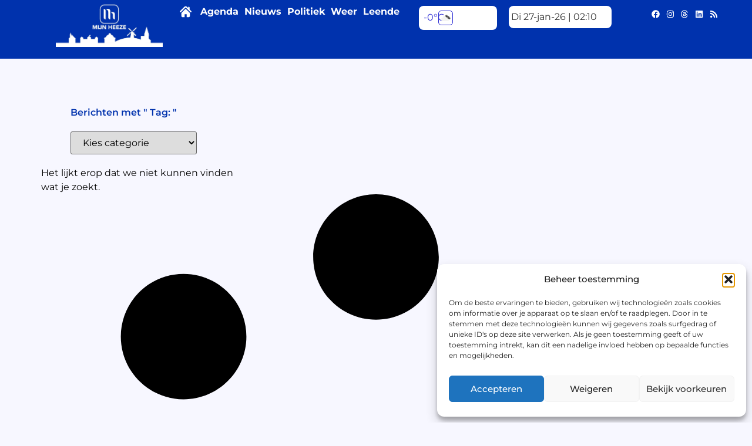

--- FILE ---
content_type: text/html; charset=UTF-8
request_url: https://mijnheeze.nl/tag/kat/
body_size: 19409
content:
<!doctype html>
<html dir="ltr" lang="nl-NL" prefix="og: https://ogp.me/ns#">
<head>
	<meta charset="UTF-8">
	<meta name="viewport" content="width=device-width, initial-scale=1">
	<link rel="profile" href="https://gmpg.org/xfn/11">
	<title>Mijn Heeze</title>

		<!-- All in One SEO Pro 4.9.3 - aioseo.com -->
	<meta name="robots" content="max-image-preview:large" />
	<link rel="canonical" href="https://mijnheeze.nl/tag/kat/" />
	<meta name="generator" content="All in One SEO Pro (AIOSEO) 4.9.3" />
		<meta property="og:locale" content="nl_NL" />
		<meta property="og:site_name" content="Mijn Heeze" />
		<meta property="og:type" content="article" />
		<meta property="og:url" content="https://mijnheeze.nl/tag/kat/" />
		<meta property="og:image" content="https://mijnheeze.nl/wp-content/uploads/2025/01/Mijn_Heeze_facebookbannerblauwvrijh.jpg" />
		<meta property="og:image:secure_url" content="https://mijnheeze.nl/wp-content/uploads/2025/01/Mijn_Heeze_facebookbannerblauwvrijh.jpg" />
		<meta property="article:publisher" content="https://www.facebook.com/Mijnheeze" />
		<meta name="twitter:card" content="summary_large_image" />
		<meta name="twitter:image" content="https://mijnheeze.nl/wp-content/uploads/2025/01/Mijn_Heeze_facebookbannerblauwvrijh.jpg" />
		<script type="application/ld+json" class="aioseo-schema">
			{"@context":"https:\/\/schema.org","@graph":[{"@type":"BreadcrumbList","@id":"https:\/\/mijnheeze.nl\/tag\/kat\/#breadcrumblist","itemListElement":[{"@type":"ListItem","@id":"https:\/\/mijnheeze.nl#listItem","position":1,"name":"Home"}]},{"@type":"CollectionPage","@id":"https:\/\/mijnheeze.nl\/tag\/kat\/#collectionpage","url":"https:\/\/mijnheeze.nl\/tag\/kat\/","inLanguage":"nl-NL","isPartOf":{"@id":"https:\/\/mijnheeze.nl\/#website"},"breadcrumb":{"@id":"https:\/\/mijnheeze.nl\/tag\/kat\/#breadcrumblist"}},{"@type":"Organization","@id":"https:\/\/mijnheeze.nl\/#organization","name":"Mijn Heeze Mijn Heeze","description":"Weet wat er speelt Weet wat er speelt!","url":"https:\/\/mijnheeze.nl\/","telephone":"+31629222435","logo":{"@type":"ImageObject","url":"https:\/\/mijnheeze.nl\/wp-content\/uploads\/2025\/01\/Mijn_Heeze_facebookbannerblauwvrijh.jpg","@id":"https:\/\/mijnheeze.nl\/tag\/kat\/#organizationLogo","width":2048,"height":899,"caption":"Logo"},"image":{"@id":"https:\/\/mijnheeze.nl\/tag\/kat\/#organizationLogo"},"sameAs":["https:\/\/www.instagram.com\/mijnheeze\/","https:\/\/www.youtube.com\/@MijnHeeze_video","https:\/\/www.linkedin.com\/company\/mijnheeze\/","https:\/\/bsky.app\/profile\/mijnheeze.bsky.social","https:\/\/www.threads.com\/@mijnheeze","https:\/\/www.instagram.com\/mijnleende\/"]},{"@type":"WebSite","@id":"https:\/\/mijnheeze.nl\/#website","url":"https:\/\/mijnheeze.nl\/","name":"Weet wat er speelt","alternateName":"MH","description":"Weet wat er speelt","inLanguage":"nl-NL","publisher":{"@id":"https:\/\/mijnheeze.nl\/#organization"}}]}
		</script>
		<!-- All in One SEO Pro -->

<link rel='dns-prefetch' href='//cdn.jsdelivr.net' />
<link rel="alternate" type="application/rss+xml" title="Mijn Heeze &raquo; feed" href="https://mijnheeze.nl/feed/" />
<link rel="alternate" type="application/rss+xml" title="Mijn Heeze &raquo; reacties feed" href="https://mijnheeze.nl/comments/feed/" />
<script id="wpp-js" src="https://mijnheeze.nl/wp-content/plugins/wordpress-popular-posts/assets/js/wpp.min.js?ver=7.3.6" data-sampling="0" data-sampling-rate="20" data-api-url="https://mijnheeze.nl/wp-json/wordpress-popular-posts" data-post-id="0" data-token="10b5d12915" data-lang="0" data-debug="0"></script>
<style id='wp-img-auto-sizes-contain-inline-css'>
img:is([sizes=auto i],[sizes^="auto," i]){contain-intrinsic-size:3000px 1500px}
/*# sourceURL=wp-img-auto-sizes-contain-inline-css */
</style>
<style id='wp-emoji-styles-inline-css'>

	img.wp-smiley, img.emoji {
		display: inline !important;
		border: none !important;
		box-shadow: none !important;
		height: 1em !important;
		width: 1em !important;
		margin: 0 0.07em !important;
		vertical-align: -0.1em !important;
		background: none !important;
		padding: 0 !important;
	}
/*# sourceURL=wp-emoji-styles-inline-css */
</style>
<link rel='stylesheet' id='aioseo/css/src/vue/standalone/blocks/table-of-contents/global.scss-css' href='https://mijnheeze.nl/wp-content/plugins/all-in-one-seo-pack-pro/dist/Pro/assets/css/table-of-contents/global.e90f6d47.css?ver=4.9.3' media='all' />
<link rel='stylesheet' id='aioseo/css/src/vue/standalone/blocks/pro/recipe/global.scss-css' href='https://mijnheeze.nl/wp-content/plugins/all-in-one-seo-pack-pro/dist/Pro/assets/css/recipe/global.67a3275f.css?ver=4.9.3' media='all' />
<link rel='stylesheet' id='aioseo/css/src/vue/standalone/blocks/pro/product/global.scss-css' href='https://mijnheeze.nl/wp-content/plugins/all-in-one-seo-pack-pro/dist/Pro/assets/css/product/global.61066cfb.css?ver=4.9.3' media='all' />
<style id='pdfemb-pdf-embedder-viewer-style-inline-css'>
.wp-block-pdfemb-pdf-embedder-viewer{max-width:none}

/*# sourceURL=https://mijnheeze.nl/wp-content/plugins/pdf-embedder/block/build/style-index.css */
</style>
<link rel='stylesheet' id='jet-engine-frontend-css' href='https://mijnheeze.nl/wp-content/plugins/jet-engine/assets/css/frontend.css?ver=3.8.3' media='all' />
<link rel='stylesheet' id='dashicons-css' href='https://mijnheeze.nl/wp-includes/css/dashicons.min.css?ver=693ed47463c0bf7c37b03a0c63ebc289' media='all' />
<link rel='stylesheet' id='cmplz-general-css' href='https://mijnheeze.nl/wp-content/plugins/complianz-gdpr/assets/css/cookieblocker.min.css?ver=1765902952' media='all' />
<link rel='stylesheet' id='nervonl-weather-style-css' href='https://mijnheeze.nl/wp-content/plugins/nervonl-hetweer/css/weather-widget.css?ver=1.0.0' media='all' />
<link rel='stylesheet' id='wordpress-popular-posts-css-css' href='https://mijnheeze.nl/wp-content/plugins/wordpress-popular-posts/assets/css/wpp.css?ver=7.3.6' media='all' />
<link rel='stylesheet' id='hello-elementor-css' href='https://mijnheeze.nl/wp-content/themes/hello-elementor/assets/css/reset.css?ver=3.4.6' media='all' />
<link rel='stylesheet' id='hello-elementor-theme-style-css' href='https://mijnheeze.nl/wp-content/themes/hello-elementor/assets/css/theme.css?ver=3.4.6' media='all' />
<link rel='stylesheet' id='hello-elementor-header-footer-css' href='https://mijnheeze.nl/wp-content/themes/hello-elementor/assets/css/header-footer.css?ver=3.4.6' media='all' />
<link rel='stylesheet' id='elementor-frontend-css' href='https://mijnheeze.nl/wp-content/plugins/elementor/assets/css/frontend.min.css?ver=3.34.3' media='all' />
<link rel='stylesheet' id='elementor-post-10-css' href='https://mijnheeze.nl/wp-content/uploads/elementor/css/post-10.css?ver=1769442302' media='all' />
<link rel='stylesheet' id='widget-image-css' href='https://mijnheeze.nl/wp-content/plugins/elementor/assets/css/widget-image.min.css?ver=3.34.3' media='all' />
<link rel='stylesheet' id='widget-nav-menu-css' href='https://mijnheeze.nl/wp-content/plugins/elementor-pro/assets/css/widget-nav-menu.min.css?ver=3.34.2' media='all' />
<link rel='stylesheet' id='widget-social-icons-css' href='https://mijnheeze.nl/wp-content/plugins/elementor/assets/css/widget-social-icons.min.css?ver=3.34.3' media='all' />
<link rel='stylesheet' id='e-apple-webkit-css' href='https://mijnheeze.nl/wp-content/plugins/elementor/assets/css/conditionals/apple-webkit.min.css?ver=3.34.3' media='all' />
<link rel='stylesheet' id='widget-spacer-css' href='https://mijnheeze.nl/wp-content/plugins/elementor/assets/css/widget-spacer.min.css?ver=3.34.3' media='all' />
<link rel='stylesheet' id='widget-heading-css' href='https://mijnheeze.nl/wp-content/plugins/elementor/assets/css/widget-heading.min.css?ver=3.34.3' media='all' />
<link rel='stylesheet' id='widget-posts-css' href='https://mijnheeze.nl/wp-content/plugins/elementor-pro/assets/css/widget-posts.min.css?ver=3.34.2' media='all' />
<link rel='stylesheet' id='jet-blog-css' href='https://mijnheeze.nl/wp-content/plugins/jet-blog/assets/css/jet-blog.css?ver=2.4.8' media='all' />
<link rel='stylesheet' id='elementor-post-31-css' href='https://mijnheeze.nl/wp-content/uploads/elementor/css/post-31.css?ver=1769442302' media='all' />
<link rel='stylesheet' id='elementor-post-29-css' href='https://mijnheeze.nl/wp-content/uploads/elementor/css/post-29.css?ver=1769442302' media='all' />
<link rel='stylesheet' id='elementor-post-36-css' href='https://mijnheeze.nl/wp-content/uploads/elementor/css/post-36.css?ver=1769442306' media='all' />
<link rel='stylesheet' id='hello-elementor-child-style-css' href='https://mijnheeze.nl/wp-content/themes/hello-theme-child-master/style.css?ver=2.0.0' media='all' />
<link rel='stylesheet' id='jquery-chosen-css' href='https://mijnheeze.nl/wp-content/plugins/jet-search/assets/lib/chosen/chosen.min.css?ver=1.8.7' media='all' />
<link rel='stylesheet' id='jet-search-css' href='https://mijnheeze.nl/wp-content/plugins/jet-search/assets/css/jet-search.css?ver=3.5.16.1' media='all' />
<link rel='stylesheet' id='elementor-gf-local-montserrat-css' href='https://mijnheeze.nl/wp-content/uploads/elementor/google-fonts/css/montserrat.css?ver=1742224633' media='all' />
<script src="https://mijnheeze.nl/wp-includes/js/jquery/jquery.min.js?ver=3.7.1" id="jquery-core-js"></script>
<script src="https://mijnheeze.nl/wp-includes/js/jquery/jquery-migrate.min.js?ver=3.4.1" id="jquery-migrate-js"></script>
<script src="https://mijnheeze.nl/wp-includes/js/imagesloaded.min.js?ver=693ed47463c0bf7c37b03a0c63ebc289" id="imagesLoaded-js"></script>
<link rel="https://api.w.org/" href="https://mijnheeze.nl/wp-json/" /><link rel="EditURI" type="application/rsd+xml" title="RSD" href="https://mijnheeze.nl/xmlrpc.php?rsd" />
		<link rel="manifest" href="https://mijnheeze.nl/wp-json/wp/v2/web-app-manifest">
					<meta name="theme-color" content="#fff">
								<meta name="apple-mobile-web-app-capable" content="yes">
				<meta name="mobile-web-app-capable" content="yes">

				<link rel="apple-touch-startup-image" href="https://mijnheeze.nl/wp-content/uploads/2025/01/web-app-manifest-512x512-1-300x300.png">

				<meta name="apple-mobile-web-app-title" content="MH">
		<meta name="application-name" content="MH">
					<style>.cmplz-hidden {
					display: none !important;
				}</style>            <style id="wpp-loading-animation-styles">@-webkit-keyframes bgslide{from{background-position-x:0}to{background-position-x:-200%}}@keyframes bgslide{from{background-position-x:0}to{background-position-x:-200%}}.wpp-widget-block-placeholder,.wpp-shortcode-placeholder{margin:0 auto;width:60px;height:3px;background:#dd3737;background:linear-gradient(90deg,#dd3737 0%,#571313 10%,#dd3737 100%);background-size:200% auto;border-radius:3px;-webkit-animation:bgslide 1s infinite linear;animation:bgslide 1s infinite linear}</style>
            <!-- Analytics by WP Statistics - https://wp-statistics.com -->
    <style>
     /*   .popular-posts-grid {
            display: grid;
            grid-template-columns: 1fr;
            gap: 2rem;
            max-width: 800px;
            margin: 0 auto 24px;
            padding: 0.5rem;
        }

        @media (min-width: 600px) {
            .popular-posts-grid {
                grid-template-columns: repeat(2, 1fr);
            }
        }
		*/
	.popular-posts-grid {
    display: grid;
    grid-template-columns: repeat(2, 1fr); /* Default to 2 columns */
    gap: 2rem;
    margin: 0 auto 24px;
    padding: 0.5rem;
    width: 100%;
}

/* When elementor-widget-container gets smaller */
@media (min-width: 768px) {
    .elementor-element[style*="--width: 30%"] .popular-posts-grid,
    .elementor-10419 .elementor-element.elementor-element-5f7c274 .popular-posts-grid {
        grid-template-columns: 1fr;
        gap: 1.5rem;
    }
}
@media (max-width: 767px) {
    .popular-posts-grid {
        grid-template-columns: 1fr;
        gap: 1.5rem;
    }
}
/* Ensure single column on mobile devices */
@media (max-width: 480px) {
    .popular-posts-grid {
        grid-template-columns: 1fr;
        gap: 1.5rem; /* Slightly reduced gap for mobile */
    }
}
        .popular-post-item {
            background: #fff;
            border-radius: 8px;
            overflow: hidden;
            box-shadow: 0 2px 4px rgba(0,0,0,0.1);
            transition: transform 0.2s ease-in-out;
        }

        .popular-post-item:hover {
            transform: translateY(-2px);
        }

        .popular-post-link {
            text-decoration: none;
            color: inherit;
            display: block;
        }

        .popular-post-image {
            position: relative;
            padding-top: 56.25%; /* 16:9 aspect ratio */
            overflow: hidden;
        }

        .popular-post-image img {
            position: absolute;
            top: 0;
            left: 0;
            width: 100%;
            height: 100%;
            object-fit: cover;
        }

        .popular-post-content {
            padding: 1.5rem;
        }

        .popular-post-title {
            margin: 0 0 0.5rem;
            font-size: 0.9em;
            color: #333;
        }

        .popular-post-meta {
            font-size: 0.9em;
            color: #666;
        }
    </style>
    <meta name="generator" content="Elementor 3.34.3; features: e_font_icon_svg, additional_custom_breakpoints; settings: css_print_method-external, google_font-enabled, font_display-swap">
			<style>
				.e-con.e-parent:nth-of-type(n+4):not(.e-lazyloaded):not(.e-no-lazyload),
				.e-con.e-parent:nth-of-type(n+4):not(.e-lazyloaded):not(.e-no-lazyload) * {
					background-image: none !important;
				}
				@media screen and (max-height: 1024px) {
					.e-con.e-parent:nth-of-type(n+3):not(.e-lazyloaded):not(.e-no-lazyload),
					.e-con.e-parent:nth-of-type(n+3):not(.e-lazyloaded):not(.e-no-lazyload) * {
						background-image: none !important;
					}
				}
				@media screen and (max-height: 640px) {
					.e-con.e-parent:nth-of-type(n+2):not(.e-lazyloaded):not(.e-no-lazyload),
					.e-con.e-parent:nth-of-type(n+2):not(.e-lazyloaded):not(.e-no-lazyload) * {
						background-image: none !important;
					}
				}
			</style>
						<meta name="theme-color" content="#FFFFFF">
			<link rel="icon" href="https://mijnheeze.nl/wp-content/uploads/2025/01/web-app-manifest-512x512-1-150x150.png" sizes="32x32" />
<link rel="icon" href="https://mijnheeze.nl/wp-content/uploads/2025/01/web-app-manifest-512x512-1-300x300.png" sizes="192x192" />
<link rel="apple-touch-icon" href="https://mijnheeze.nl/wp-content/uploads/2025/01/web-app-manifest-512x512-1-300x300.png" />
<meta name="msapplication-TileImage" content="https://mijnheeze.nl/wp-content/uploads/2025/01/web-app-manifest-512x512-1-300x300.png" />
		<style id="wp-custom-css">
			.elementor-nav-menu .home-icon-class {
    display: inline-block;
    background-size: 20px;
    background-repeat: no-repeat;
    background-position: center;
    width: 40px;
    height: 40px;
    text-indent: -9999px;
    overflow: hidden;
    background-image: url('https://mijnheeze.nl/wp-content/uploads/2025/01/home-icon-1.svg');
}

.elementor-widget-container ul {margin:0 0 14px 0;
padding:0;}


.popular-posts-grid{padding:0.5rem;}		</style>
		</head>
<body data-rsssl=1 class="archive tag wp-custom-logo wp-embed-responsive wp-theme-hello-elementor wp-child-theme-hello-theme-child-master hello-elementor-default elementor-page-36 elementor-default elementor-template-full-width elementor-kit-10">


<a class="skip-link screen-reader-text" href="#content">Ga naar de inhoud</a>

		<header data-elementor-type="header" data-elementor-id="31" class="elementor elementor-31 elementor-location-header" data-elementor-post-type="elementor_library">
			<div class="elementor-element elementor-element-aa461a e-flex e-con-boxed e-con e-parent" data-id="aa461a" data-element_type="container" data-settings="{&quot;background_background&quot;:&quot;classic&quot;,&quot;jet_parallax_layout_list&quot;:[]}">
					<div class="e-con-inner">
		<div class="elementor-element elementor-element-703b7de8 e-con-full e-flex e-con e-child" data-id="703b7de8" data-element_type="container" data-settings="{&quot;jet_parallax_layout_list&quot;:[]}">
				<div class="elementor-element elementor-element-671f1f1f elementor-widget elementor-widget-theme-site-logo elementor-widget-image" data-id="671f1f1f" data-element_type="widget" data-widget_type="theme-site-logo.default">
				<div class="elementor-widget-container">
											<a href="https://mijnheeze.nl">
			<img fetchpriority="high" width="2048" height="899" src="https://mijnheeze.nl/wp-content/uploads/2025/01/Mijn_Heeze_facebookbannerblauwvrijh.jpg" class="attachment-full size-full wp-image-40153" alt="Logo" srcset="https://mijnheeze.nl/wp-content/uploads/2025/01/Mijn_Heeze_facebookbannerblauwvrijh.jpg 2048w, https://mijnheeze.nl/wp-content/uploads/2025/01/Mijn_Heeze_facebookbannerblauwvrijh-300x132.jpg 300w, https://mijnheeze.nl/wp-content/uploads/2025/01/Mijn_Heeze_facebookbannerblauwvrijh-1024x450.jpg 1024w, https://mijnheeze.nl/wp-content/uploads/2025/01/Mijn_Heeze_facebookbannerblauwvrijh-768x337.jpg 768w, https://mijnheeze.nl/wp-content/uploads/2025/01/Mijn_Heeze_facebookbannerblauwvrijh-1536x674.jpg 1536w" sizes="(max-width: 2048px) 100vw, 2048px" />				</a>
											</div>
				</div>
				</div>
		<div class="elementor-element elementor-element-23c03cdb e-con-full e-flex e-con e-child" data-id="23c03cdb" data-element_type="container" data-settings="{&quot;jet_parallax_layout_list&quot;:[]}">
				<div class="elementor-element elementor-element-ddd105c elementor-nav-menu__align-center elementor-nav-menu--dropdown-none elementor-widget elementor-widget-nav-menu" data-id="ddd105c" data-element_type="widget" data-settings="{&quot;layout&quot;:&quot;horizontal&quot;,&quot;submenu_icon&quot;:{&quot;value&quot;:&quot;&lt;svg aria-hidden=\&quot;true\&quot; class=\&quot;e-font-icon-svg e-fas-caret-down\&quot; viewBox=\&quot;0 0 320 512\&quot; xmlns=\&quot;http:\/\/www.w3.org\/2000\/svg\&quot;&gt;&lt;path d=\&quot;M31.3 192h257.3c17.8 0 26.7 21.5 14.1 34.1L174.1 354.8c-7.8 7.8-20.5 7.8-28.3 0L17.2 226.1C4.6 213.5 13.5 192 31.3 192z\&quot;&gt;&lt;\/path&gt;&lt;\/svg&gt;&quot;,&quot;library&quot;:&quot;fa-solid&quot;}}" data-widget_type="nav-menu.default">
				<div class="elementor-widget-container">
								<nav aria-label="Menu" class="elementor-nav-menu--main elementor-nav-menu__container elementor-nav-menu--layout-horizontal e--pointer-none">
				<ul id="menu-1-ddd105c" class="elementor-nav-menu"><li class="home-icon-class menu-item menu-item-type-post_type menu-item-object-page menu-item-home menu-item-28773"><a href="https://mijnheeze.nl/" class="elementor-item">homepage</a></li>
<li class="menu-item menu-item-type-post_type menu-item-object-page menu-item-28770"><a href="https://mijnheeze.nl/agenda-heeze-leende/" class="elementor-item">Agenda</a></li>
<li class="menu-item menu-item-type-post_type menu-item-object-page menu-item-28774"><a href="https://mijnheeze.nl/nieuws/" class="elementor-item">Nieuws</a></li>
<li class="menu-item menu-item-type-post_type menu-item-object-page menu-item-43084"><a href="https://mijnheeze.nl/mijn-politiek/" class="elementor-item">Politiek</a></li>
<li class="menu-item menu-item-type-post_type menu-item-object-page menu-item-28772"><a href="https://mijnheeze.nl/het-weer-in-heeze/" class="elementor-item">Weer</a></li>
<li class="menu-item menu-item-type-custom menu-item-object-custom menu-item-38345"><a href="https://mijnheeze.nl/mijn-leende/" class="elementor-item">Leende</a></li>
</ul>			</nav>
						<nav class="elementor-nav-menu--dropdown elementor-nav-menu__container" aria-hidden="true">
				<ul id="menu-2-ddd105c" class="elementor-nav-menu"><li class="home-icon-class menu-item menu-item-type-post_type menu-item-object-page menu-item-home menu-item-28773"><a href="https://mijnheeze.nl/" class="elementor-item" tabindex="-1">homepage</a></li>
<li class="menu-item menu-item-type-post_type menu-item-object-page menu-item-28770"><a href="https://mijnheeze.nl/agenda-heeze-leende/" class="elementor-item" tabindex="-1">Agenda</a></li>
<li class="menu-item menu-item-type-post_type menu-item-object-page menu-item-28774"><a href="https://mijnheeze.nl/nieuws/" class="elementor-item" tabindex="-1">Nieuws</a></li>
<li class="menu-item menu-item-type-post_type menu-item-object-page menu-item-43084"><a href="https://mijnheeze.nl/mijn-politiek/" class="elementor-item" tabindex="-1">Politiek</a></li>
<li class="menu-item menu-item-type-post_type menu-item-object-page menu-item-28772"><a href="https://mijnheeze.nl/het-weer-in-heeze/" class="elementor-item" tabindex="-1">Weer</a></li>
<li class="menu-item menu-item-type-custom menu-item-object-custom menu-item-38345"><a href="https://mijnheeze.nl/mijn-leende/" class="elementor-item" tabindex="-1">Leende</a></li>
</ul>			</nav>
						</div>
				</div>
				</div>
		<div class="elementor-element elementor-element-54d940e1 e-con-full e-flex e-con e-child" data-id="54d940e1" data-element_type="container" data-settings="{&quot;jet_parallax_layout_list&quot;:[]}">
		<div class="elementor-element elementor-element-29f83ca2 e-con-full e-flex e-con e-child" data-id="29f83ca2" data-element_type="container" data-settings="{&quot;background_background&quot;:&quot;classic&quot;,&quot;jet_parallax_layout_list&quot;:[]}">
				<div class="elementor-element elementor-element-5ebf9728 elementor-widget elementor-widget-shortcode" data-id="5ebf9728" data-element_type="widget" data-widget_type="shortcode.default">
				<div class="elementor-widget-container">
							<div class="elementor-shortcode">    <div class="nervonl-weather-icons">
        
        <span class="weather-icon is_active"><div class="temperature" style="color: rgb(41, 41, 211);">-0°C </div></span>
        <span class="weather-icon is_active" style="border: 1px solid rgb(41, 41, 211);"> <img src="https://openweathermap.org/img/wn/04n@2x.png" title="bewolkt "></span>

       
    </div> 
    </div>
						</div>
				</div>
				</div>
		<div class="elementor-element elementor-element-15047a8 e-con-full e-flex e-con e-child" data-id="15047a8" data-element_type="container" data-settings="{&quot;background_background&quot;:&quot;classic&quot;,&quot;jet_parallax_layout_list&quot;:[]}">
				<div class="elementor-element elementor-element-3c651785 elementor-widget elementor-widget-shortcode" data-id="3c651785" data-element_type="widget" data-widget_type="shortcode.default">
				<div class="elementor-widget-container">
							<div class="elementor-shortcode">    <script>
        function updateTime() {
            var now = new Date();
            
            // Dagen array in Nederlands
            var dagen = ['Zo', 'Ma', 'Di', 'Wo', 'Do', 'Vr', 'Za'];
            // Maanden array in Nederlands
            var maanden = ['jan', 'feb', 'mrt', 'apr', 'mei', 'jun', 'jul', 'aug', 'sep', 'okt', 'nov', 'dec'];
            
            // Datum componenten
            var dag = dagen[now.getDay()];
            var datum = now.getDate();
            var maand = maanden[now.getMonth()];
            var jaar = now.getFullYear().toString().slice(-2); // Laatste 2 cijfers van het jaar
            
            // Tijd componenten
            var hours = now.getHours().toString().padStart(2, '0');
            var minutes = now.getMinutes().toString().padStart(2, '0');
            var seconds = now.getSeconds().toString().padStart(2, '0');
            
            // Volledige datumtijd string samenstellen
            var dateTimeString = dag + ' ' + datum + '-' + maand + '-' + jaar + ' | ' + 
                               hours + ':' + minutes;
            
            document.getElementById('Nervo_realtime_time').textContent = dateTimeString;
        }

        setInterval(updateTime, 1000); // Update elke seconde
        window.onload = updateTime;
    </script>
    <span id="Nervo_realtime_time"></span>
    </div>
						</div>
				</div>
				</div>
		<div class="elementor-element elementor-element-e4ad377 e-con-full e-flex e-con e-child" data-id="e4ad377" data-element_type="container" data-settings="{&quot;background_background&quot;:&quot;classic&quot;,&quot;jet_parallax_layout_list&quot;:[]}">
				<div class="elementor-element elementor-element-595f391e elementor-grid-5 elementor-grid-tablet-5 elementor-grid-mobile-5 elementor-shape-rounded e-grid-align-center elementor-widget elementor-widget-social-icons" data-id="595f391e" data-element_type="widget" data-widget_type="social-icons.default">
				<div class="elementor-widget-container">
							<div class="elementor-social-icons-wrapper elementor-grid" role="list">
							<span class="elementor-grid-item" role="listitem">
					<a class="elementor-icon elementor-social-icon elementor-social-icon-facebook elementor-repeater-item-033a1d4" href="https://www.facebook.com/Mijnheeze/" target="_blank">
						<span class="elementor-screen-only">Facebook</span>
						<svg aria-hidden="true" class="e-font-icon-svg e-fab-facebook" viewBox="0 0 512 512" xmlns="http://www.w3.org/2000/svg"><path d="M504 256C504 119 393 8 256 8S8 119 8 256c0 123.78 90.69 226.38 209.25 245V327.69h-63V256h63v-54.64c0-62.15 37-96.48 93.67-96.48 27.14 0 55.52 4.84 55.52 4.84v61h-31.28c-30.8 0-40.41 19.12-40.41 38.73V256h68.78l-11 71.69h-57.78V501C413.31 482.38 504 379.78 504 256z"></path></svg>					</a>
				</span>
							<span class="elementor-grid-item" role="listitem">
					<a class="elementor-icon elementor-social-icon elementor-social-icon-instagram elementor-repeater-item-72b88ec" href="https://www.instagram.com/mijnheeze/" target="_blank">
						<span class="elementor-screen-only">Instagram</span>
						<svg aria-hidden="true" class="e-font-icon-svg e-fab-instagram" viewBox="0 0 448 512" xmlns="http://www.w3.org/2000/svg"><path d="M224.1 141c-63.6 0-114.9 51.3-114.9 114.9s51.3 114.9 114.9 114.9S339 319.5 339 255.9 287.7 141 224.1 141zm0 189.6c-41.1 0-74.7-33.5-74.7-74.7s33.5-74.7 74.7-74.7 74.7 33.5 74.7 74.7-33.6 74.7-74.7 74.7zm146.4-194.3c0 14.9-12 26.8-26.8 26.8-14.9 0-26.8-12-26.8-26.8s12-26.8 26.8-26.8 26.8 12 26.8 26.8zm76.1 27.2c-1.7-35.9-9.9-67.7-36.2-93.9-26.2-26.2-58-34.4-93.9-36.2-37-2.1-147.9-2.1-184.9 0-35.8 1.7-67.6 9.9-93.9 36.1s-34.4 58-36.2 93.9c-2.1 37-2.1 147.9 0 184.9 1.7 35.9 9.9 67.7 36.2 93.9s58 34.4 93.9 36.2c37 2.1 147.9 2.1 184.9 0 35.9-1.7 67.7-9.9 93.9-36.2 26.2-26.2 34.4-58 36.2-93.9 2.1-37 2.1-147.8 0-184.8zM398.8 388c-7.8 19.6-22.9 34.7-42.6 42.6-29.5 11.7-99.5 9-132.1 9s-102.7 2.6-132.1-9c-19.6-7.8-34.7-22.9-42.6-42.6-11.7-29.5-9-99.5-9-132.1s-2.6-102.7 9-132.1c7.8-19.6 22.9-34.7 42.6-42.6 29.5-11.7 99.5-9 132.1-9s102.7-2.6 132.1 9c19.6 7.8 34.7 22.9 42.6 42.6 11.7 29.5 9 99.5 9 132.1s2.7 102.7-9 132.1z"></path></svg>					</a>
				</span>
							<span class="elementor-grid-item" role="listitem">
					<a class="elementor-icon elementor-social-icon elementor-social-icon-threads elementor-repeater-item-86349de" href="https://www.threads.com/@mijnheeze?hl=nl" target="_blank">
						<span class="elementor-screen-only">Threads</span>
						<svg aria-hidden="true" class="e-font-icon-svg e-fab-threads" viewBox="0 0 448 512" xmlns="http://www.w3.org/2000/svg"><path d="M331.5 235.7c2.2 .9 4.2 1.9 6.3 2.8c29.2 14.1 50.6 35.2 61.8 61.4c15.7 36.5 17.2 95.8-30.3 143.2c-36.2 36.2-80.3 52.5-142.6 53h-.3c-70.2-.5-124.1-24.1-160.4-70.2c-32.3-41-48.9-98.1-49.5-169.6V256v-.2C17 184.3 33.6 127.2 65.9 86.2C102.2 40.1 156.2 16.5 226.4 16h.3c70.3 .5 124.9 24 162.3 69.9c18.4 22.7 32 50 40.6 81.7l-40.4 10.8c-7.1-25.8-17.8-47.8-32.2-65.4c-29.2-35.8-73-54.2-130.5-54.6c-57 .5-100.1 18.8-128.2 54.4C72.1 146.1 58.5 194.3 58 256c.5 61.7 14.1 109.9 40.3 143.3c28 35.6 71.2 53.9 128.2 54.4c51.4-.4 85.4-12.6 113.7-40.9c32.3-32.2 31.7-71.8 21.4-95.9c-6.1-14.2-17.1-26-31.9-34.9c-3.7 26.9-11.8 48.3-24.7 64.8c-17.1 21.8-41.4 33.6-72.7 35.3c-23.6 1.3-46.3-4.4-63.9-16c-20.8-13.8-33-34.8-34.3-59.3c-2.5-48.3 35.7-83 95.2-86.4c21.1-1.2 40.9-.3 59.2 2.8c-2.4-14.8-7.3-26.6-14.6-35.2c-10-11.7-25.6-17.7-46.2-17.8H227c-16.6 0-39 4.6-53.3 26.3l-34.4-23.6c19.2-29.1 50.3-45.1 87.8-45.1h.8c62.6 .4 99.9 39.5 103.7 107.7l-.2 .2zm-156 68.8c1.3 25.1 28.4 36.8 54.6 35.3c25.6-1.4 54.6-11.4 59.5-73.2c-13.2-2.9-27.8-4.4-43.4-4.4c-4.8 0-9.6 .1-14.4 .4c-42.9 2.4-57.2 23.2-56.2 41.8l-.1 .1z"></path></svg>					</a>
				</span>
							<span class="elementor-grid-item" role="listitem">
					<a class="elementor-icon elementor-social-icon elementor-social-icon-linkedin elementor-repeater-item-b93b693" href="https://www.linkedin.com/company/mijnheeze/" target="_blank">
						<span class="elementor-screen-only">Linkedin</span>
						<svg aria-hidden="true" class="e-font-icon-svg e-fab-linkedin" viewBox="0 0 448 512" xmlns="http://www.w3.org/2000/svg"><path d="M416 32H31.9C14.3 32 0 46.5 0 64.3v383.4C0 465.5 14.3 480 31.9 480H416c17.6 0 32-14.5 32-32.3V64.3c0-17.8-14.4-32.3-32-32.3zM135.4 416H69V202.2h66.5V416zm-33.2-243c-21.3 0-38.5-17.3-38.5-38.5S80.9 96 102.2 96c21.2 0 38.5 17.3 38.5 38.5 0 21.3-17.2 38.5-38.5 38.5zm282.1 243h-66.4V312c0-24.8-.5-56.7-34.5-56.7-34.6 0-39.9 27-39.9 54.9V416h-66.4V202.2h63.7v29.2h.9c8.9-16.8 30.6-34.5 62.9-34.5 67.2 0 79.7 44.3 79.7 101.9V416z"></path></svg>					</a>
				</span>
							<span class="elementor-grid-item" role="listitem">
					<a class="elementor-icon elementor-social-icon elementor-social-icon-rss elementor-repeater-item-abbf794" href="https://mijnheeze.nl/feed/" target="_blank">
						<span class="elementor-screen-only">Rss</span>
						<svg aria-hidden="true" class="e-font-icon-svg e-fas-rss" viewBox="0 0 448 512" xmlns="http://www.w3.org/2000/svg"><path d="M128.081 415.959c0 35.369-28.672 64.041-64.041 64.041S0 451.328 0 415.959s28.672-64.041 64.041-64.041 64.04 28.673 64.04 64.041zm175.66 47.25c-8.354-154.6-132.185-278.587-286.95-286.95C7.656 175.765 0 183.105 0 192.253v48.069c0 8.415 6.49 15.472 14.887 16.018 111.832 7.284 201.473 96.702 208.772 208.772.547 8.397 7.604 14.887 16.018 14.887h48.069c9.149.001 16.489-7.655 15.995-16.79zm144.249.288C439.596 229.677 251.465 40.445 16.503 32.01 7.473 31.686 0 38.981 0 48.016v48.068c0 8.625 6.835 15.645 15.453 15.999 191.179 7.839 344.627 161.316 352.465 352.465.353 8.618 7.373 15.453 15.999 15.453h48.068c9.034-.001 16.329-7.474 16.005-16.504z"></path></svg>					</a>
				</span>
					</div>
						</div>
				</div>
				</div>
				</div>
					</div>
				</div>
				</header>
				<div data-elementor-type="archive" data-elementor-id="36" class="elementor elementor-36 elementor-location-archive" data-elementor-post-type="elementor_library">
			<div class="elementor-element elementor-element-684f4a71 e-flex e-con-boxed e-con e-parent" data-id="684f4a71" data-element_type="container" data-settings="{&quot;jet_parallax_layout_list&quot;:[]}">
					<div class="e-con-inner">
				<div class="elementor-element elementor-element-1e9542b1 elementor-widget elementor-widget-spacer" data-id="1e9542b1" data-element_type="widget" data-widget_type="spacer.default">
				<div class="elementor-widget-container">
							<div class="elementor-spacer">
			<div class="elementor-spacer-inner"></div>
		</div>
						</div>
				</div>
					</div>
				</div>
		<div class="elementor-element elementor-element-6016fbe5 e-flex e-con-boxed e-con e-parent" data-id="6016fbe5" data-element_type="container" data-settings="{&quot;jet_parallax_layout_list&quot;:[]}">
					<div class="e-con-inner">
				<div class="elementor-element elementor-element-31ee4b03 elementor-widget elementor-widget-spacer" data-id="31ee4b03" data-element_type="widget" data-widget_type="spacer.default">
				<div class="elementor-widget-container">
							<div class="elementor-spacer">
			<div class="elementor-spacer-inner"></div>
		</div>
						</div>
				</div>
				<div class="elementor-element elementor-element-cba695 elementor-widget elementor-widget-theme-archive-title elementor-page-title elementor-widget-heading" data-id="cba695" data-element_type="widget" data-widget_type="theme-archive-title.default">
				<div class="elementor-widget-container">
					<span class="elementor-heading-title elementor-size-default">Berichten met " Tag: "</span>				</div>
				</div>
					</div>
				</div>
		<div class="elementor-element elementor-element-5b9b187e e-flex e-con-boxed e-con e-parent" data-id="5b9b187e" data-element_type="container" data-settings="{&quot;jet_parallax_layout_list&quot;:[]}">
					<div class="e-con-inner">
				<div class="elementor-element elementor-element-4b9bc3b2 elementor-widget elementor-widget-spacer" data-id="4b9bc3b2" data-element_type="widget" data-widget_type="spacer.default">
				<div class="elementor-widget-container">
							<div class="elementor-spacer">
			<div class="elementor-spacer-inner"></div>
		</div>
						</div>
				</div>
		<link rel='stylesheet' id='jet-smart-filters-css' href='https://mijnheeze.nl/wp-content/plugins/jet-smart-filters/assets/css/public.css?ver=3.7.3' media='all' />
<style id='jet-smart-filters-inline-css'>

				.jet-filter {
					--tabindex-color: #0085f2;
					--tabindex-shadow-color: rgba(0,133,242,0.4);
				}
			
/*# sourceURL=jet-smart-filters-inline-css */
</style>
		<div class="elementor-element elementor-element-a7a26c8 elementor-widget elementor-widget-jet-smart-filters-remove-filters hide-widget" data-id="a7a26c8" data-element_type="widget" data-widget_type="jet-smart-filters-remove-filters.default">
				<div class="elementor-widget-container">
					<div class="jet-smart-filters-remove-filters jet-filter"><div class="jet-remove-all-filters hide">
	<button
		type="button"
		class="jet-remove-all-filters__button"
		data-content-provider="epro-archive"
		data-additional-providers=""
		data-apply-type="ajax"
		data-query-id="default"
			>
		Reset filter	</button>
</div></div>				</div>
				</div>
				<div class="elementor-element elementor-element-2c3aef75 jet-smart-filter-content-position-line jet-smart-filter-group-position-line elementor-widget elementor-widget-jet-smart-filters-select" data-id="2c3aef75" data-element_type="widget" data-widget_type="jet-smart-filters-select.default">
				<div class="elementor-widget-container">
					<div class="jet-smart-filters-select jet-filter " data-indexer-rule="show" data-show-counter="" data-change-counter="always"><div class="jet-select" data-query-type="tax_query" data-query-var="category" data-smart-filter="select" data-filter-id="27986" data-apply-type="ajax" data-content-provider="epro-archive" data-additional-providers="" data-query-id="default" data-active-label="Gefilterd op: " data-layout-options="{&quot;show_label&quot;:&quot;&quot;,&quot;display_options&quot;:{&quot;show_items_label&quot;:false,&quot;show_decorator&quot;:false,&quot;filter_image_size&quot;:&quot;full&quot;,&quot;show_counter&quot;:false}}" data-query-var-suffix="" data-apply-on="value">
				<select
			class="jet-select__control"
			name="category"
						aria-label="Filter"
		>
		
					<option
				value=""
				data-label="Kies categorie"
				data-counter-prefix=""
				data-counter-suffix=""
											>Kies categorie</option>
						<option
				value="294"
				data-label="Agenda"
				data-counter-prefix=""
				data-counter-suffix=""
											>Agenda</option>
						<option
				value="818"
				data-label="Agenda2"
				data-counter-prefix=""
				data-counter-suffix=""
											>Agenda2</option>
						<option
				value="239"
				data-label="Brabantsedag"
				data-counter-prefix=""
				data-counter-suffix=""
											>Brabantsedag</option>
						<option
				value="28"
				data-label="Column"
				data-counter-prefix=""
				data-counter-suffix=""
											>Column</option>
						<option
				value="24"
				data-label="Gastcolumn"
				data-counter-prefix=""
				data-counter-suffix=""
											>Gastcolumn</option>
						<option
				value="547"
				data-label="Interview"
				data-counter-prefix=""
				data-counter-suffix=""
											>Interview</option>
						<option
				value="57"
				data-label="Nieuws"
				data-counter-prefix=""
				data-counter-suffix=""
											>Nieuws</option>
						<option
				value="716"
				data-label="Opinie"
				data-counter-prefix=""
				data-counter-suffix=""
											>Opinie</option>
						<option
				value="1226"
				data-label="Particuliere verkoop"
				data-counter-prefix=""
				data-counter-suffix=""
											>Particuliere verkoop</option>
						<option
				value="1196"
				data-label="Politiek"
				data-counter-prefix=""
				data-counter-suffix=""
											>Politiek</option>
						<option
				value="800"
				data-label="Sport"
				data-counter-prefix=""
				data-counter-suffix=""
											>Sport</option>
						<option
				value="1"
				data-label="Uncategorized"
				data-counter-prefix=""
				data-counter-suffix=""
											>Uncategorized</option>
						<option
				value="646"
				data-label="Vacature"
				data-counter-prefix=""
				data-counter-suffix=""
											>Vacature</option>
						<option
				value="72"
				data-label="Verslag"
				data-counter-prefix=""
				data-counter-suffix=""
											>Verslag</option>
			</select>
	</div>
</div>				</div>
				</div>
					</div>
				</div>
		<div class="elementor-element elementor-element-547ad3c3 e-flex e-con-boxed e-con e-parent" data-id="547ad3c3" data-element_type="container" data-settings="{&quot;jet_parallax_layout_list&quot;:[]}">
					<div class="e-con-inner">
				<div class="elementor-element elementor-element-27d7464c elementor-grid-3 elementor-grid-tablet-2 elementor-grid-mobile-1 elementor-posts--thumbnail-top elementor-card-shadow-yes elementor-posts__hover-gradient load-more-align-center elementor-widget elementor-widget-archive-posts" data-id="27d7464c" data-element_type="widget" data-settings="{&quot;pagination_type&quot;:&quot;load_more_on_click&quot;,&quot;archive_cards_columns&quot;:&quot;3&quot;,&quot;archive_cards_columns_tablet&quot;:&quot;2&quot;,&quot;archive_cards_columns_mobile&quot;:&quot;1&quot;,&quot;archive_cards_row_gap&quot;:{&quot;unit&quot;:&quot;px&quot;,&quot;size&quot;:35,&quot;sizes&quot;:[]},&quot;archive_cards_row_gap_tablet&quot;:{&quot;unit&quot;:&quot;px&quot;,&quot;size&quot;:&quot;&quot;,&quot;sizes&quot;:[]},&quot;archive_cards_row_gap_mobile&quot;:{&quot;unit&quot;:&quot;px&quot;,&quot;size&quot;:&quot;&quot;,&quot;sizes&quot;:[]},&quot;load_more_spinner&quot;:{&quot;value&quot;:&quot;fas fa-spinner&quot;,&quot;library&quot;:&quot;fa-solid&quot;}}" data-widget_type="archive-posts.archive_cards">
				<div class="elementor-widget-container">
							<div class="elementor-posts-container elementor-posts elementor-posts--skin-cards elementor-grid" role="list">
						<div class="elementor-posts-nothing-found">
					Het lijkt erop dat we niet kunnen vinden wat je zoekt.				</div>
					</div>
					<span class="e-load-more-spinner">
				<svg aria-hidden="true" class="e-font-icon-svg e-fas-spinner" viewBox="0 0 512 512" xmlns="http://www.w3.org/2000/svg"><path d="M304 48c0 26.51-21.49 48-48 48s-48-21.49-48-48 21.49-48 48-48 48 21.49 48 48zm-48 368c-26.51 0-48 21.49-48 48s21.49 48 48 48 48-21.49 48-48-21.49-48-48-48zm208-208c-26.51 0-48 21.49-48 48s21.49 48 48 48 48-21.49 48-48-21.49-48-48-48zM96 256c0-26.51-21.49-48-48-48S0 229.49 0 256s21.49 48 48 48 48-21.49 48-48zm12.922 99.078c-26.51 0-48 21.49-48 48s21.49 48 48 48 48-21.49 48-48c0-26.509-21.491-48-48-48zm294.156 0c-26.51 0-48 21.49-48 48s21.49 48 48 48 48-21.49 48-48c0-26.509-21.49-48-48-48zM108.922 60.922c-26.51 0-48 21.49-48 48s21.49 48 48 48 48-21.49 48-48-21.491-48-48-48z"></path></svg>			</span>
		
						</div>
				</div>
					</div>
				</div>
		<div class="elementor-element elementor-element-66d7d37b e-flex e-con-boxed e-con e-parent" data-id="66d7d37b" data-element_type="container" data-settings="{&quot;jet_parallax_layout_list&quot;:[]}">
					<div class="e-con-inner">
				<div class="elementor-element elementor-element-624f4e89 elementor-widget elementor-widget-spacer" data-id="624f4e89" data-element_type="widget" data-widget_type="spacer.default">
				<div class="elementor-widget-container">
							<div class="elementor-spacer">
			<div class="elementor-spacer-inner"></div>
		</div>
						</div>
				</div>
					</div>
				</div>
				</div>
				<footer data-elementor-type="footer" data-elementor-id="29" class="elementor elementor-29 elementor-location-footer" data-elementor-post-type="elementor_library">
			<div class="elementor-element elementor-element-2a45b24f e-con-full e-flex e-con e-parent" data-id="2a45b24f" data-element_type="container" data-settings="{&quot;background_background&quot;:&quot;classic&quot;,&quot;jet_parallax_layout_list&quot;:[]}">
		<div class="elementor-element elementor-element-5428766d e-con-full e-flex e-con e-child" data-id="5428766d" data-element_type="container" data-settings="{&quot;jet_parallax_layout_list&quot;:[]}">
				<div class="elementor-element elementor-element-349b7fdf elementor-widget elementor-widget-theme-site-logo elementor-widget-image" data-id="349b7fdf" data-element_type="widget" data-widget_type="theme-site-logo.default">
				<div class="elementor-widget-container">
											<a href="https://mijnheeze.nl">
			<img fetchpriority="high" width="2048" height="899" src="https://mijnheeze.nl/wp-content/uploads/2025/01/Mijn_Heeze_facebookbannerblauwvrijh.jpg" class="attachment-full size-full wp-image-40153" alt="Logo" srcset="https://mijnheeze.nl/wp-content/uploads/2025/01/Mijn_Heeze_facebookbannerblauwvrijh.jpg 2048w, https://mijnheeze.nl/wp-content/uploads/2025/01/Mijn_Heeze_facebookbannerblauwvrijh-300x132.jpg 300w, https://mijnheeze.nl/wp-content/uploads/2025/01/Mijn_Heeze_facebookbannerblauwvrijh-1024x450.jpg 1024w, https://mijnheeze.nl/wp-content/uploads/2025/01/Mijn_Heeze_facebookbannerblauwvrijh-768x337.jpg 768w, https://mijnheeze.nl/wp-content/uploads/2025/01/Mijn_Heeze_facebookbannerblauwvrijh-1536x674.jpg 1536w" sizes="(max-width: 2048px) 100vw, 2048px" />				</a>
											</div>
				</div>
				</div>
		<div class="elementor-element elementor-element-5284441 e-con-full e-flex e-con e-child" data-id="5284441" data-element_type="container" data-settings="{&quot;jet_parallax_layout_list&quot;:[]}">
				<div class="elementor-element elementor-element-43e9336 elementor-widget elementor-widget-text-editor" data-id="43e9336" data-element_type="widget" data-widget_type="text-editor.default">
				<div class="elementor-widget-container">
									<p>Website realisatie:  <a style="color: #fff;" href="https://nervo.nl" target="_blank" rel="noopener">Nervo NL</a></p>								</div>
				</div>
				<div class="elementor-element elementor-element-22ea970 elementor-widget elementor-widget-text-editor" data-id="22ea970" data-element_type="widget" data-widget_type="text-editor.default">
				<div class="elementor-widget-container">
									<p style="text-align: center;"><span style="color: #ffffff;"><strong>Vrienden van Mijn Heeze: Atelier ARTistique, Ria Van den Bisen, Elektro De Groof B.V. ,Nervo.nl, RTV Horizon, Leon van Velsum, Vrouwen van NU</strong></span></p>								</div>
				</div>
				</div>
		<div class="elementor-element elementor-element-5d98aad3 e-con-full e-flex e-con e-child" data-id="5d98aad3" data-element_type="container" data-settings="{&quot;jet_parallax_layout_list&quot;:[]}">
				<div class="elementor-element elementor-element-19d161be elementor-nav-menu__align-center elementor-nav-menu--dropdown-none elementor-widget elementor-widget-nav-menu" data-id="19d161be" data-element_type="widget" data-settings="{&quot;layout&quot;:&quot;horizontal&quot;,&quot;submenu_icon&quot;:{&quot;value&quot;:&quot;&lt;svg aria-hidden=\&quot;true\&quot; class=\&quot;e-font-icon-svg e-fas-caret-down\&quot; viewBox=\&quot;0 0 320 512\&quot; xmlns=\&quot;http:\/\/www.w3.org\/2000\/svg\&quot;&gt;&lt;path d=\&quot;M31.3 192h257.3c17.8 0 26.7 21.5 14.1 34.1L174.1 354.8c-7.8 7.8-20.5 7.8-28.3 0L17.2 226.1C4.6 213.5 13.5 192 31.3 192z\&quot;&gt;&lt;\/path&gt;&lt;\/svg&gt;&quot;,&quot;library&quot;:&quot;fa-solid&quot;}}" data-widget_type="nav-menu.default">
				<div class="elementor-widget-container">
								<nav aria-label="Menu" class="elementor-nav-menu--main elementor-nav-menu__container elementor-nav-menu--layout-horizontal e--pointer-none">
				<ul id="menu-1-19d161be" class="elementor-nav-menu"><li class="menu-item menu-item-type-post_type menu-item-object-page menu-item-28779"><a href="https://mijnheeze.nl/sitemap/" class="elementor-item">Sitemap</a></li>
<li class="menu-item menu-item-type-post_type menu-item-object-page menu-item-40156"><a href="https://mijnheeze.nl/over-ons/" class="elementor-item">Over ons</a></li>
<li class="menu-item menu-item-type-post_type menu-item-object-page menu-item-40157"><a href="https://mijnheeze.nl/tip-ons/" class="elementor-item">Tip ons!</a></li>
<li class="menu-item menu-item-type-post_type menu-item-object-page menu-item-29871"><a href="https://mijnheeze.nl/algemene-voorwaarden/" class="elementor-item">Algemene voorwaarden</a></li>
<li class="menu-item menu-item-type-post_type menu-item-object-page menu-item-29869"><a href="https://mijnheeze.nl/copyrightverklaring/" class="elementor-item">Copyright</a></li>
<li class="menu-item menu-item-type-post_type menu-item-object-page menu-item-29870"><a href="https://mijnheeze.nl/disclaimer/" class="elementor-item">Disclaimer</a></li>
</ul>			</nav>
						<nav class="elementor-nav-menu--dropdown elementor-nav-menu__container" aria-hidden="true">
				<ul id="menu-2-19d161be" class="elementor-nav-menu"><li class="menu-item menu-item-type-post_type menu-item-object-page menu-item-28779"><a href="https://mijnheeze.nl/sitemap/" class="elementor-item" tabindex="-1">Sitemap</a></li>
<li class="menu-item menu-item-type-post_type menu-item-object-page menu-item-40156"><a href="https://mijnheeze.nl/over-ons/" class="elementor-item" tabindex="-1">Over ons</a></li>
<li class="menu-item menu-item-type-post_type menu-item-object-page menu-item-40157"><a href="https://mijnheeze.nl/tip-ons/" class="elementor-item" tabindex="-1">Tip ons!</a></li>
<li class="menu-item menu-item-type-post_type menu-item-object-page menu-item-29871"><a href="https://mijnheeze.nl/algemene-voorwaarden/" class="elementor-item" tabindex="-1">Algemene voorwaarden</a></li>
<li class="menu-item menu-item-type-post_type menu-item-object-page menu-item-29869"><a href="https://mijnheeze.nl/copyrightverklaring/" class="elementor-item" tabindex="-1">Copyright</a></li>
<li class="menu-item menu-item-type-post_type menu-item-object-page menu-item-29870"><a href="https://mijnheeze.nl/disclaimer/" class="elementor-item" tabindex="-1">Disclaimer</a></li>
</ul>			</nav>
						</div>
				</div>
				</div>
				</div>
		<div class="elementor-element elementor-element-3538dbb e-con-full e-flex e-con e-parent" data-id="3538dbb" data-element_type="container" data-settings="{&quot;background_background&quot;:&quot;classic&quot;,&quot;jet_parallax_layout_list&quot;:[]}">
		<div class="elementor-element elementor-element-0a2fc25 e-con-full e-flex e-con e-child" data-id="0a2fc25" data-element_type="container" data-settings="{&quot;jet_parallax_layout_list&quot;:[]}">
				</div>
				</div>
				</footer>
		
<script type='text/javascript'>
/* <![CDATA[ */
var hasJetBlogPlaylist = 0;
/* ]]> */
</script>
<script type="speculationrules">
{"prefetch":[{"source":"document","where":{"and":[{"href_matches":"/*"},{"not":{"href_matches":["/wp-*.php","/wp-admin/*","/wp-content/uploads/*","/wp-content/*","/wp-content/plugins/*","/wp-content/themes/hello-theme-child-master/*","/wp-content/themes/hello-elementor/*","/*\\?(.+)"]}},{"not":{"selector_matches":"a[rel~=\"nofollow\"]"}},{"not":{"selector_matches":".no-prefetch, .no-prefetch a"}}]},"eagerness":"conservative"}]}
</script>

<!-- Consent Management powered by Complianz | GDPR/CCPA Cookie Consent https://wordpress.org/plugins/complianz-gdpr -->
<div id="cmplz-cookiebanner-container"><div class="cmplz-cookiebanner cmplz-hidden banner-1 banner-a optin cmplz-bottom-right cmplz-categories-type-view-preferences" aria-modal="true" data-nosnippet="true" role="dialog" aria-live="polite" aria-labelledby="cmplz-header-1-optin" aria-describedby="cmplz-message-1-optin">
	<div class="cmplz-header">
		<div class="cmplz-logo"></div>
		<div class="cmplz-title" id="cmplz-header-1-optin">Beheer toestemming</div>
		<div class="cmplz-close" tabindex="0" role="button" aria-label="Dialoogvenster sluiten">
			<svg aria-hidden="true" focusable="false" data-prefix="fas" data-icon="times" class="svg-inline--fa fa-times fa-w-11" role="img" xmlns="http://www.w3.org/2000/svg" viewBox="0 0 352 512"><path fill="currentColor" d="M242.72 256l100.07-100.07c12.28-12.28 12.28-32.19 0-44.48l-22.24-22.24c-12.28-12.28-32.19-12.28-44.48 0L176 189.28 75.93 89.21c-12.28-12.28-32.19-12.28-44.48 0L9.21 111.45c-12.28 12.28-12.28 32.19 0 44.48L109.28 256 9.21 356.07c-12.28 12.28-12.28 32.19 0 44.48l22.24 22.24c12.28 12.28 32.2 12.28 44.48 0L176 322.72l100.07 100.07c12.28 12.28 32.2 12.28 44.48 0l22.24-22.24c12.28-12.28 12.28-32.19 0-44.48L242.72 256z"></path></svg>
		</div>
	</div>

	<div class="cmplz-divider cmplz-divider-header"></div>
	<div class="cmplz-body">
		<div class="cmplz-message" id="cmplz-message-1-optin">Om de beste ervaringen te bieden, gebruiken wij technologieën zoals cookies om informatie over je apparaat op te slaan en/of te raadplegen. Door in te stemmen met deze technologieën kunnen wij gegevens zoals surfgedrag of unieke ID's op deze site verwerken. Als je geen toestemming geeft of uw toestemming intrekt, kan dit een nadelige invloed hebben op bepaalde functies en mogelijkheden.</div>
		<!-- categories start -->
		<div class="cmplz-categories">
			<details class="cmplz-category cmplz-functional" >
				<summary>
						<span class="cmplz-category-header">
							<span class="cmplz-category-title">Functioneel</span>
							<span class='cmplz-always-active'>
								<span class="cmplz-banner-checkbox">
									<input type="checkbox"
										   id="cmplz-functional-optin"
										   data-category="cmplz_functional"
										   class="cmplz-consent-checkbox cmplz-functional"
										   size="40"
										   value="1"/>
									<label class="cmplz-label" for="cmplz-functional-optin"><span class="screen-reader-text">Functioneel</span></label>
								</span>
								Altijd actief							</span>
							<span class="cmplz-icon cmplz-open">
								<svg xmlns="http://www.w3.org/2000/svg" viewBox="0 0 448 512"  height="18" ><path d="M224 416c-8.188 0-16.38-3.125-22.62-9.375l-192-192c-12.5-12.5-12.5-32.75 0-45.25s32.75-12.5 45.25 0L224 338.8l169.4-169.4c12.5-12.5 32.75-12.5 45.25 0s12.5 32.75 0 45.25l-192 192C240.4 412.9 232.2 416 224 416z"/></svg>
							</span>
						</span>
				</summary>
				<div class="cmplz-description">
					<span class="cmplz-description-functional">De technische opslag of toegang is strikt noodzakelijk voor het legitieme doel het gebruik mogelijk te maken van een specifieke dienst waarom de abonnee of gebruiker uitdrukkelijk heeft gevraagd, of met als enig doel de uitvoering van de transmissie van een communicatie over een elektronisch communicatienetwerk.</span>
				</div>
			</details>

			<details class="cmplz-category cmplz-preferences" >
				<summary>
						<span class="cmplz-category-header">
							<span class="cmplz-category-title">Voorkeuren</span>
							<span class="cmplz-banner-checkbox">
								<input type="checkbox"
									   id="cmplz-preferences-optin"
									   data-category="cmplz_preferences"
									   class="cmplz-consent-checkbox cmplz-preferences"
									   size="40"
									   value="1"/>
								<label class="cmplz-label" for="cmplz-preferences-optin"><span class="screen-reader-text">Voorkeuren</span></label>
							</span>
							<span class="cmplz-icon cmplz-open">
								<svg xmlns="http://www.w3.org/2000/svg" viewBox="0 0 448 512"  height="18" ><path d="M224 416c-8.188 0-16.38-3.125-22.62-9.375l-192-192c-12.5-12.5-12.5-32.75 0-45.25s32.75-12.5 45.25 0L224 338.8l169.4-169.4c12.5-12.5 32.75-12.5 45.25 0s12.5 32.75 0 45.25l-192 192C240.4 412.9 232.2 416 224 416z"/></svg>
							</span>
						</span>
				</summary>
				<div class="cmplz-description">
					<span class="cmplz-description-preferences">De technische opslag of toegang is noodzakelijk voor het legitieme doel voorkeuren op te slaan die niet door de abonnee of gebruiker zijn aangevraagd.</span>
				</div>
			</details>

			<details class="cmplz-category cmplz-statistics" >
				<summary>
						<span class="cmplz-category-header">
							<span class="cmplz-category-title">Statistieken</span>
							<span class="cmplz-banner-checkbox">
								<input type="checkbox"
									   id="cmplz-statistics-optin"
									   data-category="cmplz_statistics"
									   class="cmplz-consent-checkbox cmplz-statistics"
									   size="40"
									   value="1"/>
								<label class="cmplz-label" for="cmplz-statistics-optin"><span class="screen-reader-text">Statistieken</span></label>
							</span>
							<span class="cmplz-icon cmplz-open">
								<svg xmlns="http://www.w3.org/2000/svg" viewBox="0 0 448 512"  height="18" ><path d="M224 416c-8.188 0-16.38-3.125-22.62-9.375l-192-192c-12.5-12.5-12.5-32.75 0-45.25s32.75-12.5 45.25 0L224 338.8l169.4-169.4c12.5-12.5 32.75-12.5 45.25 0s12.5 32.75 0 45.25l-192 192C240.4 412.9 232.2 416 224 416z"/></svg>
							</span>
						</span>
				</summary>
				<div class="cmplz-description">
					<span class="cmplz-description-statistics">De technische opslag of toegang die uitsluitend voor statistische doeleinden wordt gebruikt.</span>
					<span class="cmplz-description-statistics-anonymous">De technische opslag of toegang die uitsluitend wordt gebruikt voor anonieme statistische doeleinden. Zonder dagvaarding, vrijwillige naleving door je Internet Service Provider, of aanvullende gegevens van een derde partij, kan informatie die alleen voor dit doel wordt opgeslagen of opgehaald gewoonlijk niet worden gebruikt om je te identificeren.</span>
				</div>
			</details>
			<details class="cmplz-category cmplz-marketing" >
				<summary>
						<span class="cmplz-category-header">
							<span class="cmplz-category-title">Marketing</span>
							<span class="cmplz-banner-checkbox">
								<input type="checkbox"
									   id="cmplz-marketing-optin"
									   data-category="cmplz_marketing"
									   class="cmplz-consent-checkbox cmplz-marketing"
									   size="40"
									   value="1"/>
								<label class="cmplz-label" for="cmplz-marketing-optin"><span class="screen-reader-text">Marketing</span></label>
							</span>
							<span class="cmplz-icon cmplz-open">
								<svg xmlns="http://www.w3.org/2000/svg" viewBox="0 0 448 512"  height="18" ><path d="M224 416c-8.188 0-16.38-3.125-22.62-9.375l-192-192c-12.5-12.5-12.5-32.75 0-45.25s32.75-12.5 45.25 0L224 338.8l169.4-169.4c12.5-12.5 32.75-12.5 45.25 0s12.5 32.75 0 45.25l-192 192C240.4 412.9 232.2 416 224 416z"/></svg>
							</span>
						</span>
				</summary>
				<div class="cmplz-description">
					<span class="cmplz-description-marketing">De technische opslag of toegang is nodig om gebruikersprofielen op te stellen voor het verzenden van reclame, of om de gebruiker op een site of over verschillende sites te volgen voor soortgelijke marketingdoeleinden.</span>
				</div>
			</details>
		</div><!-- categories end -->
			</div>

	<div class="cmplz-links cmplz-information">
		<ul>
			<li><a class="cmplz-link cmplz-manage-options cookie-statement" href="#" data-relative_url="#cmplz-manage-consent-container">Beheer opties</a></li>
			<li><a class="cmplz-link cmplz-manage-third-parties cookie-statement" href="#" data-relative_url="#cmplz-cookies-overview">Beheer diensten</a></li>
			<li><a class="cmplz-link cmplz-manage-vendors tcf cookie-statement" href="#" data-relative_url="#cmplz-tcf-wrapper">Beheer {vendor_count} leveranciers</a></li>
			<li><a class="cmplz-link cmplz-external cmplz-read-more-purposes tcf" target="_blank" rel="noopener noreferrer nofollow" href="https://cookiedatabase.org/tcf/purposes/" aria-label="Lees meer over TCF-doelen op Cookie Database">Lees meer over deze doeleinden</a></li>
		</ul>
			</div>

	<div class="cmplz-divider cmplz-footer"></div>

	<div class="cmplz-buttons">
		<button class="cmplz-btn cmplz-accept">Accepteren</button>
		<button class="cmplz-btn cmplz-deny">Weigeren</button>
		<button class="cmplz-btn cmplz-view-preferences">Bekijk voorkeuren</button>
		<button class="cmplz-btn cmplz-save-preferences">Voorkeuren opslaan</button>
		<a class="cmplz-btn cmplz-manage-options tcf cookie-statement" href="#" data-relative_url="#cmplz-manage-consent-container">Bekijk voorkeuren</a>
			</div>

	
	<div class="cmplz-documents cmplz-links">
		<ul>
			<li><a class="cmplz-link cookie-statement" href="#" data-relative_url="">{title}</a></li>
			<li><a class="cmplz-link privacy-statement" href="#" data-relative_url="">{title}</a></li>
			<li><a class="cmplz-link impressum" href="#" data-relative_url="">{title}</a></li>
		</ul>
			</div>
</div>
</div>
					<div id="cmplz-manage-consent" data-nosnippet="true"><button class="cmplz-btn cmplz-hidden cmplz-manage-consent manage-consent-1">Beheer toestemming</button>

</div>			<script>
				const lazyloadRunObserver = () => {
					const lazyloadBackgrounds = document.querySelectorAll( `.e-con.e-parent:not(.e-lazyloaded)` );
					const lazyloadBackgroundObserver = new IntersectionObserver( ( entries ) => {
						entries.forEach( ( entry ) => {
							if ( entry.isIntersecting ) {
								let lazyloadBackground = entry.target;
								if( lazyloadBackground ) {
									lazyloadBackground.classList.add( 'e-lazyloaded' );
								}
								lazyloadBackgroundObserver.unobserve( entry.target );
							}
						});
					}, { rootMargin: '200px 0px 200px 0px' } );
					lazyloadBackgrounds.forEach( ( lazyloadBackground ) => {
						lazyloadBackgroundObserver.observe( lazyloadBackground );
					} );
				};
				const events = [
					'DOMContentLoaded',
					'elementor/lazyload/observe',
				];
				events.forEach( ( event ) => {
					document.addEventListener( event, lazyloadRunObserver );
				} );
			</script>
			<script type="text/html" id="tmpl-jet-ajax-search-results-item">
<div class="jet-ajax-search__results-item">
	<a class="jet-ajax-search__item-link" href="{{{data.link}}}" target="{{{data.link_target_attr}}}">
		{{{data.thumbnail}}}
		<div class="jet-ajax-search__item-content-wrapper">
			{{{data.before_title}}}
			<div class="jet-ajax-search__item-title">{{{data.title}}}</div>
			{{{data.after_title}}}
			{{{data.before_content}}}
			<div class="jet-ajax-search__item-content">{{{data.content}}}</div>
			{{{data.after_content}}}
			{{{data.rating}}}
			{{{data.price}}}
			{{{data.add_to_cart}}}
		</div>
	</a>
</div>
</script><script type="text/html" id="tmpl-jet-search-focus-suggestion-item">
<div class="jet-search-suggestions__focus-area-item" tabindex="0" aria-label="{{{data.fullName}}}">
	<div class="jet-search-suggestions__focus-area-item-title">{{{data.name}}}</div>
</div>
</script><script type="text/html" id="tmpl-jet-search-inline-suggestion-item">
<div class="jet-search-suggestions__inline-area-item" tabindex="0" aria-label="{{{data.fullName}}}">
	<div class="jet-search-suggestions__inline-area-item-title" >{{{data.name}}}</div>
</div>
</script><script type="text/html" id="tmpl-jet-ajax-search-inline-suggestion-item">
<div class="jet-ajax-search__suggestions-inline-area-item" tabindex="0" aria-label="{{{data.fullName}}}">
	<div class="jet-ajax-search__suggestions-inline-area-item-title" >{{{data.name}}}</div>
</div>
</script><script type="text/html" id="tmpl-jet-ajax-search-results-suggestion-item">
<div class="jet-ajax-search__results-suggestions-area-item" tabindex="0" aria-label="{{{data.fullName}}}">
	<div class="jet-ajax-search__results-suggestions-area-item-title">{{{data.name}}}</div>
</div>
</script>	<script type="module">
		import { Workbox } from "https:\/\/mijnheeze.nl\/wp-content\/plugins\/pwa\/wp-includes\/js\/workbox-v7.3.0\/workbox-window.prod.js";

		if ( 'serviceWorker' in navigator ) {
			window.wp = window.wp || {};
			window.wp.serviceWorkerWindow = new Workbox(
				"https:\/\/mijnheeze.nl\/wp.serviceworker",
				{"scope":"\/"}			);
			window.wp.serviceWorkerWindow.register();
		}
	</script>
	<link rel='stylesheet' id='jet-elements-css' href='https://mijnheeze.nl/wp-content/plugins/jet-elements/assets/css/jet-elements.css?ver=2.8.0' media='all' />
<script src="https://mijnheeze.nl/wp-includes/js/underscore.min.js?ver=1.13.7" id="underscore-js"></script>
<script id="wp-util-js-extra">
var _wpUtilSettings = {"ajax":{"url":"/wp-admin/admin-ajax.php"}};
//# sourceURL=wp-util-js-extra
</script>
<script src="https://mijnheeze.nl/wp-includes/js/wp-util.min.js?ver=693ed47463c0bf7c37b03a0c63ebc289" id="wp-util-js"></script>
<script src="https://mijnheeze.nl/wp-content/plugins/jet-search/assets/lib/chosen/chosen.jquery.min.js?ver=1.8.7" id="jquery-chosen-js"></script>
<script src="https://mijnheeze.nl/wp-content/plugins/jet-search/assets/lib/jet-plugins/jet-plugins.js?ver=1.0.0" id="jet-plugins-js"></script>
<script src="https://mijnheeze.nl/wp-content/plugins/jet-search/assets/js/jet-search.js?ver=3.5.16.1" id="jet-search-js"></script>
<script src="https://cdn.jsdelivr.net/npm/fullcalendar@6.1.8/index.global.min.js?ver=6.1.8" id="fullcalendar-js"></script>
<script src="https://mijnheeze.nl/wp-content/themes/hello-elementor/assets/js/hello-frontend.js?ver=3.4.6" id="hello-theme-frontend-js"></script>
<script src="https://mijnheeze.nl/wp-content/plugins/elementor/assets/js/webpack.runtime.min.js?ver=3.34.3" id="elementor-webpack-runtime-js"></script>
<script src="https://mijnheeze.nl/wp-content/plugins/elementor/assets/js/frontend-modules.min.js?ver=3.34.3" id="elementor-frontend-modules-js"></script>
<script src="https://mijnheeze.nl/wp-includes/js/jquery/ui/core.min.js?ver=1.13.3" id="jquery-ui-core-js"></script>
<script id="elementor-frontend-js-before">
var elementorFrontendConfig = {"environmentMode":{"edit":false,"wpPreview":false,"isScriptDebug":false},"i18n":{"shareOnFacebook":"Deel via Facebook","shareOnTwitter":"Deel via Twitter","pinIt":"Pin dit","download":"Downloaden","downloadImage":"Download afbeelding","fullscreen":"Volledig scherm","zoom":"Zoom","share":"Delen","playVideo":"Video afspelen","previous":"Vorige","next":"Volgende","close":"Sluiten","a11yCarouselPrevSlideMessage":"Vorige slide","a11yCarouselNextSlideMessage":"Volgende slide","a11yCarouselFirstSlideMessage":"Ga naar de eerste slide","a11yCarouselLastSlideMessage":"Ga naar de laatste slide","a11yCarouselPaginationBulletMessage":"Ga naar slide"},"is_rtl":false,"breakpoints":{"xs":0,"sm":480,"md":768,"lg":1025,"xl":1440,"xxl":1600},"responsive":{"breakpoints":{"mobile":{"label":"Mobiel portret","value":767,"default_value":767,"direction":"max","is_enabled":true},"mobile_extra":{"label":"Mobiel landschap","value":880,"default_value":880,"direction":"max","is_enabled":false},"tablet":{"label":"Tablet portret","value":1024,"default_value":1024,"direction":"max","is_enabled":true},"tablet_extra":{"label":"Tablet landschap","value":1200,"default_value":1200,"direction":"max","is_enabled":false},"laptop":{"label":"Laptop","value":1366,"default_value":1366,"direction":"max","is_enabled":false},"widescreen":{"label":"Breedbeeld","value":2400,"default_value":2400,"direction":"min","is_enabled":false}},"hasCustomBreakpoints":false},"version":"3.34.3","is_static":false,"experimentalFeatures":{"e_font_icon_svg":true,"additional_custom_breakpoints":true,"container":true,"theme_builder_v2":true,"hello-theme-header-footer":true,"nested-elements":true,"home_screen":true,"global_classes_should_enforce_capabilities":true,"e_variables":true,"cloud-library":true,"e_opt_in_v4_page":true,"e_interactions":true,"e_editor_one":true,"import-export-customization":true,"e_pro_variables":true},"urls":{"assets":"https:\/\/mijnheeze.nl\/wp-content\/plugins\/elementor\/assets\/","ajaxurl":"https:\/\/mijnheeze.nl\/wp-admin\/admin-ajax.php","uploadUrl":"https:\/\/mijnheeze.nl\/wp-content\/uploads"},"nonces":{"floatingButtonsClickTracking":"132c2f7e70"},"swiperClass":"swiper","settings":{"editorPreferences":[]},"kit":{"body_background_background":"classic","active_breakpoints":["viewport_mobile","viewport_tablet"],"global_image_lightbox":"yes","lightbox_enable_counter":"yes","lightbox_enable_fullscreen":"yes","lightbox_enable_zoom":"yes","lightbox_enable_share":"yes","lightbox_description_src":"description","hello_header_logo_type":"logo","hello_header_menu_layout":"horizontal","hello_footer_logo_type":"logo"},"post":{"id":0,"title":"Mijn Heeze","excerpt":""}};
//# sourceURL=elementor-frontend-js-before
</script>
<script src="https://mijnheeze.nl/wp-content/plugins/elementor/assets/js/frontend.min.js?ver=3.34.3" id="elementor-frontend-js"></script>
<script src="https://mijnheeze.nl/wp-content/plugins/elementor-pro/assets/lib/smartmenus/jquery.smartmenus.min.js?ver=1.2.1" id="smartmenus-js"></script>
<script src="https://mijnheeze.nl/wp-includes/js/imagesloaded.min.js?ver=5.0.0" id="imagesloaded-js"></script>
<script id="wp-statistics-tracker-js-extra">
var WP_Statistics_Tracker_Object = {"requestUrl":"https://mijnheeze.nl/wp-json/wp-statistics/v2","ajaxUrl":"https://mijnheeze.nl/wp-admin/admin-ajax.php","hitParams":{"wp_statistics_hit":1,"source_type":"post_tag","source_id":0,"search_query":"","signature":"3139e9acf1d60aaa7105c6b93f7280a8","endpoint":"hit"},"option":{"dntEnabled":"","bypassAdBlockers":"","consentIntegration":{"name":null,"status":[]},"isPreview":false,"userOnline":false,"trackAnonymously":false,"isWpConsentApiActive":false,"consentLevel":"functional"},"isLegacyEventLoaded":"","customEventAjaxUrl":"https://mijnheeze.nl/wp-admin/admin-ajax.php?action=wp_statistics_custom_event&nonce=5475e1584b","onlineParams":{"wp_statistics_hit":1,"source_type":"post_tag","source_id":0,"search_query":"","signature":"3139e9acf1d60aaa7105c6b93f7280a8","action":"wp_statistics_online_check"},"jsCheckTime":"60000"};
//# sourceURL=wp-statistics-tracker-js-extra
</script>
<script src="https://mijnheeze.nl/wp-content/plugins/wp-statistics/assets/js/tracker.js?ver=14.16" id="wp-statistics-tracker-js"></script>
<script id="cmplz-cookiebanner-js-extra">
var complianz = {"prefix":"cmplz_","user_banner_id":"1","set_cookies":[],"block_ajax_content":"","banner_version":"14","version":"7.4.4.2","store_consent":"","do_not_track_enabled":"","consenttype":"optin","region":"eu","geoip":"","dismiss_timeout":"","disable_cookiebanner":"","soft_cookiewall":"","dismiss_on_scroll":"","cookie_expiry":"365","url":"https://mijnheeze.nl/wp-json/complianz/v1/","locale":"lang=nl&locale=nl_NL","set_cookies_on_root":"","cookie_domain":"","current_policy_id":"34","cookie_path":"/","categories":{"statistics":"statistieken","marketing":"marketing"},"tcf_active":"","placeholdertext":"Klik om {category} cookies te accepteren en deze inhoud in te schakelen","css_file":"https://mijnheeze.nl/wp-content/uploads/complianz/css/banner-{banner_id}-{type}.css?v=14","page_links":{"eu":{"cookie-statement":{"title":"","url":"https://mijnheeze.nl/gr26-tweede-ronde-politieke-bijdragen-nu-online/"}}},"tm_categories":"","forceEnableStats":"","preview":"","clean_cookies":"","aria_label":"Klik om {category} cookies te accepteren en deze inhoud in te schakelen"};
//# sourceURL=cmplz-cookiebanner-js-extra
</script>
<script defer src="https://mijnheeze.nl/wp-content/plugins/complianz-gdpr/cookiebanner/js/complianz.min.js?ver=1765902953" id="cmplz-cookiebanner-js"></script>
<script id="cmplz-cookiebanner-js-after">
		if ('undefined' != typeof window.jQuery) {
			jQuery(document).ready(function ($) {
				$(document).on('elementor/popup/show', () => {
					let rev_cats = cmplz_categories.reverse();
					for (let key in rev_cats) {
						if (rev_cats.hasOwnProperty(key)) {
							let category = cmplz_categories[key];
							if (cmplz_has_consent(category)) {
								document.querySelectorAll('[data-category="' + category + '"]').forEach(obj => {
									cmplz_remove_placeholder(obj);
								});
							}
						}
					}

					let services = cmplz_get_services_on_page();
					for (let key in services) {
						if (services.hasOwnProperty(key)) {
							let service = services[key].service;
							let category = services[key].category;
							if (cmplz_has_service_consent(service, category)) {
								document.querySelectorAll('[data-service="' + service + '"]').forEach(obj => {
									cmplz_remove_placeholder(obj);
								});
							}
						}
					}
				});
			});
		}
    
    
//# sourceURL=cmplz-cookiebanner-js-after
</script>
<script src="https://mijnheeze.nl/wp-content/plugins/elementor-pro/assets/js/webpack-pro.runtime.min.js?ver=3.34.2" id="elementor-pro-webpack-runtime-js"></script>
<script src="https://mijnheeze.nl/wp-includes/js/dist/hooks.min.js?ver=dd5603f07f9220ed27f1" id="wp-hooks-js"></script>
<script src="https://mijnheeze.nl/wp-includes/js/dist/i18n.min.js?ver=c26c3dc7bed366793375" id="wp-i18n-js"></script>
<script id="wp-i18n-js-after">
wp.i18n.setLocaleData( { 'text direction\u0004ltr': [ 'ltr' ] } );
//# sourceURL=wp-i18n-js-after
</script>
<script id="elementor-pro-frontend-js-before">
var ElementorProFrontendConfig = {"ajaxurl":"https:\/\/mijnheeze.nl\/wp-admin\/admin-ajax.php","nonce":"70e4d31cda","urls":{"assets":"https:\/\/mijnheeze.nl\/wp-content\/plugins\/elementor-pro\/assets\/","rest":"https:\/\/mijnheeze.nl\/wp-json\/"},"settings":{"lazy_load_background_images":true},"popup":{"hasPopUps":false},"shareButtonsNetworks":{"facebook":{"title":"Facebook","has_counter":true},"twitter":{"title":"Twitter"},"linkedin":{"title":"LinkedIn","has_counter":true},"pinterest":{"title":"Pinterest","has_counter":true},"reddit":{"title":"Reddit","has_counter":true},"vk":{"title":"VK","has_counter":true},"odnoklassniki":{"title":"OK","has_counter":true},"tumblr":{"title":"Tumblr"},"digg":{"title":"Digg"},"skype":{"title":"Skype"},"stumbleupon":{"title":"StumbleUpon","has_counter":true},"mix":{"title":"Mix"},"telegram":{"title":"Telegram"},"pocket":{"title":"Pocket","has_counter":true},"xing":{"title":"XING","has_counter":true},"whatsapp":{"title":"WhatsApp"},"email":{"title":"Email"},"print":{"title":"Print"},"x-twitter":{"title":"X"},"threads":{"title":"Threads"}},"facebook_sdk":{"lang":"nl_NL","app_id":""},"lottie":{"defaultAnimationUrl":"https:\/\/mijnheeze.nl\/wp-content\/plugins\/elementor-pro\/modules\/lottie\/assets\/animations\/default.json"}};
//# sourceURL=elementor-pro-frontend-js-before
</script>
<script src="https://mijnheeze.nl/wp-content/plugins/elementor-pro/assets/js/frontend.min.js?ver=3.34.2" id="elementor-pro-frontend-js"></script>
<script src="https://mijnheeze.nl/wp-content/plugins/elementor-pro/assets/js/elements-handlers.min.js?ver=3.34.2" id="pro-elements-handlers-js"></script>
<script id="jet-blog-js-extra">
var JetBlogSettings = {"ajaxurl":"https://mijnheeze.nl/tag/kat/?nocache=1769479851&jet_blog_ajax=1"};
//# sourceURL=jet-blog-js-extra
</script>
<script src="https://mijnheeze.nl/wp-content/plugins/jet-blog/assets/js/jet-blog.min.js?ver=2.4.8" id="jet-blog-js"></script>
<script src="https://mijnheeze.nl/wp-includes/js/jquery/ui/datepicker.min.js?ver=1.13.3" id="jquery-ui-datepicker-js"></script>
<script id="jet-smart-filters-js-extra">
var JetSmartFilterSettings = {"ajaxurl":"https://mijnheeze.nl/wp-admin/admin-ajax.php","siteurl":"https://mijnheeze.nl","sitepath":"","baseurl":"/tag/kat/","selectors":{"epro-archive-products":{"selector":".elementor-widget-wc-archive-products .elementor-widget-container","action":"replace","inDepth":false,"idPrefix":"#","list":".products","item":".product"},"epro-archive":{"selector":".elementor-widget-archive-posts .elementor-widget-container","action":"replace","inDepth":false,"idPrefix":"#","list":".elementor-posts","item":".elementor-post"},"epro-loop-builder":{"selector":".elementor-loop-container","action":"replace","inDepth":true,"idPrefix":"#"},"epro-portfolio":{"selector":".elementor-portfolio","action":"insert","inDepth":true,"idPrefix":"#","item":".elementor-portfolio-item"},"epro-posts":{"selector":".elementor-widget-posts .elementor-widget-container","action":"replace","inDepth":false,"idPrefix":"#","list":".elementor-posts","item":".elementor-post"},"epro-products":{"selector":".elementor-widget-woocommerce-products .elementor-widget-container","action":"replace","inDepth":false,"idPrefix":"#","list":".products","item":".product"},"jet-engine-calendar":{"selector":".jet-listing-calendar","action":"replace","inDepth":true,"idPrefix":"#"},"jet-engine":{"selector":".jet-listing-grid.jet-listing","action":"replace","inDepth":true,"idPrefix":"#","list":".jet-listing-grid__items"},"jet-woo-products-grid":{"selector":".elementor-jet-woo-products.jet-woo-builder","action":"insert","inDepth":true,"idPrefix":"#","list":".jet-woo-products","item":".jet-woo-builder-product"},"jet-woo-products-list":{"selector":".elementor-jet-woo-products-list.jet-woo-builder","action":"insert","inDepth":true,"idPrefix":"#","list":".jet-woo-products-list","item":".jet-woo-builder-product"},"jsf-listing":{"selector":".jsf-listing","action":"replace","inDepth":true,"idPrefix":"#","item":".jsf-listing__item"},"woocommerce-archive":{"selector":".jet-woo-products-wrapper","action":"insert","inDepth":false,"idPrefix":"#","list":".products","item":".product"},"default-woo-archive":{"selector":".woocommerce .products","action":"insert","inDepth":false,"idPrefix":"#","list":".products","item":".product"},"woocommerce-shortcode":{"selector":".woocommerce[class*=\"columns\"]","action":"replace","inDepth":false,"idPrefix":".","list":".products","item":".product"}},"queries":{"epro-archive":{"default":{"paged":1,"posts_per_page":10,"post_status":"publish","tag":"kat"}}},"settings":{"epro-archive":{"default":{"_skin":"archive_cards","archive_custom_skin_template":"","archive_classic_show_excerpt":"","archive_classic_meta_separator":"///","archive_classic_read_more_text":"Lees verder \u00bb","archive_cards_show_excerpt":"","archive_cards_meta_separator":"\u2022","archive_cards_read_more_text":"Lees verder \u00bb","pagination_type":"load_more_on_click","pagination_numbers_shorten":"","pagination_page_limit":"5","pagination_prev_label":"&laquo; Vorige","pagination_next_label":"Volgende &raquo;","nothing_found_message":"Het lijkt erop dat we niet kunnen vinden wat je zoekt.","archive_classic_columns":"4","archive_classic_columns_tablet":"2","archive_classic_columns_mobile":"1","archive_classic_thumbnail":"top","archive_classic_masonry":"","archive_classic_thumbnail_size_size":"full","archive_classic_item_ratio":{"unit":"px","size":0.67,"sizes":[]},"archive_classic_item_ratio_tablet":"","archive_classic_item_ratio_mobile":"","archive_classic_image_width":"","archive_classic_image_width_tablet":"","archive_classic_image_width_mobile":"","archive_classic_show_title":"yes","archive_classic_title_tag":"h1","archive_classic_excerpt_length":25,"archive_classic_meta_data":["date"],"archive_classic_show_read_more":"","archive_cards_columns":"3","archive_cards_columns_tablet":"2","archive_cards_columns_mobile":"1","archive_cards_thumbnail":"top","archive_cards_masonry":"","archive_cards_thumbnail_size_size":"large","archive_cards_item_ratio":"","archive_cards_item_ratio_tablet":"","archive_cards_item_ratio_mobile":"","archive_cards_show_title":"yes","archive_cards_title_tag":"h5","archive_cards_excerpt_length":25,"archive_cards_meta_data":[],"archive_cards_show_read_more":"yes","archive_cards_show_badge":"yes","archive_cards_badge_taxonomy":"category","archive_cards_show_avatar":"","_el_widget_id":"27d7464c"}}},"misc":{"week_start":"1","url_type":"plain","valid_url_params":["jsf","tax","meta","date","sort","alphabet","_s","_sm","pagenum","plain_query","jet-smart-filters","jet_paged","search","_tax_query_","_meta_query_","_date_query_","_sort_","__s_"]},"props":{"epro-archive":{"default":{"found_posts":0,"max_num_pages":0,"page":0}}},"extra_props":{},"templates":{"active_tag":{"label":"\u003Cdiv class=\"jet-active-tag__label\"\u003E/% $value %/\u003Cspan class=\"jet-active-tag__label-separator\"\u003E:\u003C/span\u003E\u003C/div\u003E","value":"\u003Cdiv class=\"jet-active-tag__val\"\u003E/% $value %/\u003C/div\u003E","remove":"\u003Cdiv class=\"jet-active-tag__remove\"\u003E&times;\u003C/div\u003E"},"active_filter":{"label":"\u003Cdiv class=\"jet-active-filter__label\"\u003E/% $value %/\u003Cspan class=\"jet-active-filter__label-separator\"\u003E:\u003C/span\u003E\u003C/div\u003E","value":"\u003Cdiv class=\"jet-active-filter__val\"\u003E/% $value %/\u003C/div\u003E","remove":"\u003Cdiv class=\"jet-active-filter__remove\"\u003E&times;\u003C/div\u003E"},"pagination":{"item":"\u003Cdiv class=\"jet-filters-pagination__link\"\u003E/% $value %/\u003C/div\u003E","dots":"\u003Cdiv class=\"jet-filters-pagination__dots\"\u003E&hellip;\u003C/div\u003E","load_more":"\u003Cdiv class=\"jet-filters-pagination__link\"\u003E/% $value %/\u003C/div\u003E"}},"plugin_settings":{"use_tabindex":false,"use_url_aliases":false,"url_aliases":[],"provider_preloader":{"template":"","fixed_position":false,"fixed_edge_gap":80},"url_custom_symbols":""},"datePickerData":{"closeText":"Done","prevText":"Prev","nextText":"Next","currentText":"Today","monthNames":["January","February","March","April","May","June","July","August","September","October","November","December"],"monthNamesShort":["Jan","Feb","Mar","Apr","May","Jun","Jul","Aug","Sep","Oct","Nov","Dec"],"dayNames":["Sunday","Monday","Tuesday","Wednesday","Thursday","Friday","Saturday"],"dayNamesShort":["Sun","Mon","Tue","Wed","Thu","Fri","Sat"],"dayNamesMin":["Su","Mo","Tu","We","Th","Fr","Sa"],"weekHeader":"Wk"}};
//# sourceURL=jet-smart-filters-js-extra
</script>
<script src="https://mijnheeze.nl/wp-content/plugins/jet-smart-filters/assets/js/public.js?ver=3.7.3" id="jet-smart-filters-js"></script>
<script id="wp-emoji-settings" type="application/json">
{"baseUrl":"https://s.w.org/images/core/emoji/17.0.2/72x72/","ext":".png","svgUrl":"https://s.w.org/images/core/emoji/17.0.2/svg/","svgExt":".svg","source":{"concatemoji":"https://mijnheeze.nl/wp-includes/js/wp-emoji-release.min.js?ver=693ed47463c0bf7c37b03a0c63ebc289"}}
</script>
<script type="module">
/*! This file is auto-generated */
const a=JSON.parse(document.getElementById("wp-emoji-settings").textContent),o=(window._wpemojiSettings=a,"wpEmojiSettingsSupports"),s=["flag","emoji"];function i(e){try{var t={supportTests:e,timestamp:(new Date).valueOf()};sessionStorage.setItem(o,JSON.stringify(t))}catch(e){}}function c(e,t,n){e.clearRect(0,0,e.canvas.width,e.canvas.height),e.fillText(t,0,0);t=new Uint32Array(e.getImageData(0,0,e.canvas.width,e.canvas.height).data);e.clearRect(0,0,e.canvas.width,e.canvas.height),e.fillText(n,0,0);const a=new Uint32Array(e.getImageData(0,0,e.canvas.width,e.canvas.height).data);return t.every((e,t)=>e===a[t])}function p(e,t){e.clearRect(0,0,e.canvas.width,e.canvas.height),e.fillText(t,0,0);var n=e.getImageData(16,16,1,1);for(let e=0;e<n.data.length;e++)if(0!==n.data[e])return!1;return!0}function u(e,t,n,a){switch(t){case"flag":return n(e,"\ud83c\udff3\ufe0f\u200d\u26a7\ufe0f","\ud83c\udff3\ufe0f\u200b\u26a7\ufe0f")?!1:!n(e,"\ud83c\udde8\ud83c\uddf6","\ud83c\udde8\u200b\ud83c\uddf6")&&!n(e,"\ud83c\udff4\udb40\udc67\udb40\udc62\udb40\udc65\udb40\udc6e\udb40\udc67\udb40\udc7f","\ud83c\udff4\u200b\udb40\udc67\u200b\udb40\udc62\u200b\udb40\udc65\u200b\udb40\udc6e\u200b\udb40\udc67\u200b\udb40\udc7f");case"emoji":return!a(e,"\ud83e\u1fac8")}return!1}function f(e,t,n,a){let r;const o=(r="undefined"!=typeof WorkerGlobalScope&&self instanceof WorkerGlobalScope?new OffscreenCanvas(300,150):document.createElement("canvas")).getContext("2d",{willReadFrequently:!0}),s=(o.textBaseline="top",o.font="600 32px Arial",{});return e.forEach(e=>{s[e]=t(o,e,n,a)}),s}function r(e){var t=document.createElement("script");t.src=e,t.defer=!0,document.head.appendChild(t)}a.supports={everything:!0,everythingExceptFlag:!0},new Promise(t=>{let n=function(){try{var e=JSON.parse(sessionStorage.getItem(o));if("object"==typeof e&&"number"==typeof e.timestamp&&(new Date).valueOf()<e.timestamp+604800&&"object"==typeof e.supportTests)return e.supportTests}catch(e){}return null}();if(!n){if("undefined"!=typeof Worker&&"undefined"!=typeof OffscreenCanvas&&"undefined"!=typeof URL&&URL.createObjectURL&&"undefined"!=typeof Blob)try{var e="postMessage("+f.toString()+"("+[JSON.stringify(s),u.toString(),c.toString(),p.toString()].join(",")+"));",a=new Blob([e],{type:"text/javascript"});const r=new Worker(URL.createObjectURL(a),{name:"wpTestEmojiSupports"});return void(r.onmessage=e=>{i(n=e.data),r.terminate(),t(n)})}catch(e){}i(n=f(s,u,c,p))}t(n)}).then(e=>{for(const n in e)a.supports[n]=e[n],a.supports.everything=a.supports.everything&&a.supports[n],"flag"!==n&&(a.supports.everythingExceptFlag=a.supports.everythingExceptFlag&&a.supports[n]);var t;a.supports.everythingExceptFlag=a.supports.everythingExceptFlag&&!a.supports.flag,a.supports.everything||((t=a.source||{}).concatemoji?r(t.concatemoji):t.wpemoji&&t.twemoji&&(r(t.twemoji),r(t.wpemoji)))});
//# sourceURL=https://mijnheeze.nl/wp-includes/js/wp-emoji-loader.min.js
</script>
<script id="webpushr-script">
(function(w,d, s, id) {w.webpushr=w.webpushr||function(){(w.webpushr.q=w.webpushr.q||[]).push(arguments)};var js, fjs = d.getElementsByTagName(s)[0];js = d.createElement(s); js.async=1; js.id = id;js.src = "https://cdn.webpushr.com/app.min.js";
d.body.appendChild(js);}(window,document, 'script', 'webpushr-jssdk'));
	webpushr('setup',{'key':'BIj9sdxTDRTFUEiJtHlCfZN95mhQY2bsAoCoyS2yvfQt31mOGUomlR6nf7PCa73j13XvblFDy-p-AqJGXA3cLc8','sw':'none'});
</script>
	
</body>
</html>


--- FILE ---
content_type: text/css
request_url: https://mijnheeze.nl/wp-content/plugins/nervonl-hetweer/css/weather-widget.css?ver=1.0.0
body_size: 429
content:
.nervonl-weather-widget {
    padding: 20px;
    background: #f5f5f5;
    border-radius: 8px;
    text-align: center;
    max-width: 300px;
    margin: 0 auto;
    box-shadow: 0 2px 4px rgba(0,0,0,0.1);
}

.nervonl-weather-widget h3 {
    color: #333;
    margin-bottom: 15px;
    font-size: 1.2em;
}

.nervonl-weather-widget .temperature {
    font-size: 2.5em;
    font-weight: bold;
    color: #2b2b2b;
    margin: 10px 0;
}

.nervonl-weather-widget .description {
    font-size: 1.1em;
    color: #444;
    margin-bottom: 15px;
    text-transform: capitalize;
}

.nervonl-weather-widget .feels-like {
    font-size: 0.9em;
    color: #666;
    margin-bottom: 10px;
}

.nervonl-weather-widget .wind,
.nervonl-weather-widget .humidity {
    margin: 8px 0;
    color: #444;
}

.nervonl-weather-widget .update-time {
    font-size: 0.8em;
    color: #888;
    margin-top: 15px;
}

.nervonl-weather-widget.error {
    color: #666;
    padding: 15px;
}

.nervonl-weather-icons {
    background-color:#fff;
    display: flex;
    gap: 1rem;
    padding: 0.5rem;
    border-radius: 8px;
    width:100%;
}

#Nervo_realtime_time {
    background-color:#fff;
    display: flex;
    gap: 1rem;
    padding: 7px 4px;
    border-radius: 8px;
    width:175px;
}

.weather-icon {
    display: none; /* Hide by default */
    width: 25px;
    height: 25px;
}

.weather-icon.is_active {
    display: inline-block; /* Show only active icons */
    width: 25px;
    height:25px;
    }

.weather-icon.is_not_active {display:none;}

.daily-forecast {
    margin: 15px 0;
    display: grid;
    grid-template-columns: repeat(3, 1fr);
    gap: 10px;
}

.forecast-period {
    background: rgba(255, 255, 255, 0.1);
    padding: 10px;
    border-radius: 5px;
    text-align: center;
}

.forecast-period h4 {
    margin: 0 0 5px 0;
    font-size: 14px;
}

.precipitation {
    margin: 5px 0;
    font-weight: bold;
}
.weather-icon {border-radius:5px;} 

/* Add your icon styles for each weather type
.weather-icon.zonnig { background: url('../img/zonnig-icon.svg') 0 0 no-repeat;  background-size:contain; border-radius:5px;}
.weather-icon.bewolkt { background: url('../img/bewolkt-icon.svg') 0 0 no-repeat; background-size:contain;border-radius:5px;}
.weather-icon.halfbewolkt { background: url('../img/halfbewolkt-icon.svg') 0 0 no-repeat; background-size:contain;border-radius:5px;}
.weather-icon.regen { background: url('../img/regen-icon.svg') 0 0 no-repeat; background-size:contain;border-radius:5px;}
.weather-icon.seeuw { background: url('../img/sneeuw-icon.svg') 0 0 no-repeat; background-size:contain;border-radius:5px;}
.weather-icon.storm { background: url('../img/storm-icon.svg') 0 0 no-repeat;background-size:contain;border-radius:5px; }
.weather-icon.mist { background: url('../img/mist-icon.svg') 0 0 no-repeat; background-size:contain; border-radius:5px;}
*/




--- FILE ---
content_type: text/css
request_url: https://mijnheeze.nl/wp-content/uploads/elementor/css/post-31.css?ver=1769442302
body_size: 925
content:
.elementor-31 .elementor-element.elementor-element-aa461a{--display:flex;--min-height:100px;--flex-direction:row;--container-widget-width:initial;--container-widget-height:100%;--container-widget-flex-grow:1;--container-widget-align-self:stretch;--flex-wrap-mobile:wrap;--margin-top:0px;--margin-bottom:0px;--margin-left:0px;--margin-right:0px;--padding-top:0px;--padding-bottom:0px;--padding-left:50px;--padding-right:0px;}.elementor-31 .elementor-element.elementor-element-aa461a:not(.elementor-motion-effects-element-type-background), .elementor-31 .elementor-element.elementor-element-aa461a > .elementor-motion-effects-container > .elementor-motion-effects-layer{background-color:var( --e-global-color-primary );}.elementor-31 .elementor-element.elementor-element-aa461a.e-con{--align-self:center;}.elementor-31 .elementor-element.elementor-element-703b7de8{--display:flex;--flex-direction:row;--container-widget-width:calc( ( 1 - var( --container-widget-flex-grow ) ) * 100% );--container-widget-height:100%;--container-widget-flex-grow:1;--container-widget-align-self:stretch;--flex-wrap-mobile:wrap;--justify-content:center;--align-items:center;--margin-top:0px;--margin-bottom:0px;--margin-left:0px;--margin-right:0px;--padding-top:0px;--padding-bottom:0px;--padding-left:0px;--padding-right:0px;}.elementor-31 .elementor-element.elementor-element-703b7de8.e-con{--flex-grow:0;--flex-shrink:0;}.elementor-widget-theme-site-logo .widget-image-caption{color:var( --e-global-color-text );font-family:var( --e-global-typography-text-font-family ), Sans-serif;font-size:var( --e-global-typography-text-font-size );font-weight:var( --e-global-typography-text-font-weight );}.elementor-31 .elementor-element.elementor-element-671f1f1f img{width:100%;max-width:100%;}.elementor-31 .elementor-element.elementor-element-23c03cdb{--display:flex;--justify-content:center;--align-items:center;--container-widget-width:calc( ( 1 - var( --container-widget-flex-grow ) ) * 100% );--margin-top:0px;--margin-bottom:0px;--margin-left:0px;--margin-right:0px;--padding-top:0px;--padding-bottom:0px;--padding-left:0px;--padding-right:0px;}.elementor-widget-nav-menu .elementor-nav-menu .elementor-item{font-family:var( --e-global-typography-primary-font-family ), Sans-serif;font-weight:var( --e-global-typography-primary-font-weight );}.elementor-widget-nav-menu .elementor-nav-menu--main .elementor-item{color:var( --e-global-color-text );fill:var( --e-global-color-text );}.elementor-widget-nav-menu .elementor-nav-menu--main .elementor-item:hover,
					.elementor-widget-nav-menu .elementor-nav-menu--main .elementor-item.elementor-item-active,
					.elementor-widget-nav-menu .elementor-nav-menu--main .elementor-item.highlighted,
					.elementor-widget-nav-menu .elementor-nav-menu--main .elementor-item:focus{color:var( --e-global-color-accent );fill:var( --e-global-color-accent );}.elementor-widget-nav-menu .elementor-nav-menu--main:not(.e--pointer-framed) .elementor-item:before,
					.elementor-widget-nav-menu .elementor-nav-menu--main:not(.e--pointer-framed) .elementor-item:after{background-color:var( --e-global-color-accent );}.elementor-widget-nav-menu .e--pointer-framed .elementor-item:before,
					.elementor-widget-nav-menu .e--pointer-framed .elementor-item:after{border-color:var( --e-global-color-accent );}.elementor-widget-nav-menu{--e-nav-menu-divider-color:var( --e-global-color-text );}.elementor-widget-nav-menu .elementor-nav-menu--dropdown .elementor-item, .elementor-widget-nav-menu .elementor-nav-menu--dropdown  .elementor-sub-item{font-family:var( --e-global-typography-accent-font-family ), Sans-serif;font-weight:var( --e-global-typography-accent-font-weight );}.elementor-31 .elementor-element.elementor-element-ddd105c .elementor-nav-menu .elementor-item{font-family:"Montserrat", Sans-serif;font-weight:700;}.elementor-31 .elementor-element.elementor-element-ddd105c .elementor-nav-menu--main .elementor-item{color:var( --e-global-color-7cdd898 );fill:var( --e-global-color-7cdd898 );padding-left:5px;padding-right:5px;padding-top:3px;padding-bottom:3px;}.elementor-31 .elementor-element.elementor-element-ddd105c .elementor-nav-menu--dropdown a, .elementor-31 .elementor-element.elementor-element-ddd105c .elementor-menu-toggle{color:#FFFFFF;fill:#FFFFFF;}.elementor-31 .elementor-element.elementor-element-ddd105c .elementor-nav-menu--dropdown{background-color:#335BBD;}.elementor-31 .elementor-element.elementor-element-ddd105c .elementor-nav-menu--dropdown a:hover,
					.elementor-31 .elementor-element.elementor-element-ddd105c .elementor-nav-menu--dropdown a:focus,
					.elementor-31 .elementor-element.elementor-element-ddd105c .elementor-nav-menu--dropdown a.elementor-item-active,
					.elementor-31 .elementor-element.elementor-element-ddd105c .elementor-nav-menu--dropdown a.highlighted,
					.elementor-31 .elementor-element.elementor-element-ddd105c .elementor-menu-toggle:hover,
					.elementor-31 .elementor-element.elementor-element-ddd105c .elementor-menu-toggle:focus{color:var( --e-global-color-accent );}.elementor-31 .elementor-element.elementor-element-ddd105c .elementor-nav-menu--dropdown .elementor-item, .elementor-31 .elementor-element.elementor-element-ddd105c .elementor-nav-menu--dropdown  .elementor-sub-item{font-family:"Montserrat", Sans-serif;font-weight:700;}.elementor-31 .elementor-element.elementor-element-54d940e1{--display:flex;--flex-direction:row;--container-widget-width:calc( ( 1 - var( --container-widget-flex-grow ) ) * 100% );--container-widget-height:100%;--container-widget-flex-grow:1;--container-widget-align-self:stretch;--flex-wrap-mobile:wrap;--justify-content:center;--align-items:center;--gap:0px 0px;--row-gap:0px;--column-gap:0px;--margin-top:0px;--margin-bottom:0px;--margin-left:0px;--margin-right:0px;--padding-top:0px;--padding-bottom:0px;--padding-left:0px;--padding-right:0px;}.elementor-31 .elementor-element.elementor-element-29f83ca2{--display:flex;}.elementor-31 .elementor-element.elementor-element-15047a8{--display:flex;}.elementor-31 .elementor-element.elementor-element-15047a8.e-con{--flex-grow:0;--flex-shrink:0;}.elementor-31 .elementor-element.elementor-element-3c651785 > .elementor-widget-container{margin:0px 0px 0px 0px;padding:0px 0px 0px 0px;}.elementor-31 .elementor-element.elementor-element-e4ad377{--display:flex;}.elementor-31 .elementor-element.elementor-element-595f391e{--grid-template-columns:repeat(5, auto);--icon-size:14px;--grid-column-gap:5px;--grid-row-gap:0px;}.elementor-31 .elementor-element.elementor-element-595f391e .elementor-widget-container{text-align:center;}.elementor-31 .elementor-element.elementor-element-595f391e .elementor-social-icon{background-color:var( --e-global-color-primary );}.elementor-31 .elementor-element.elementor-element-595f391e .elementor-social-icon i{color:#FFFFFF;}.elementor-31 .elementor-element.elementor-element-595f391e .elementor-social-icon svg{fill:#FFFFFF;}.elementor-theme-builder-content-area{height:400px;}.elementor-location-header:before, .elementor-location-footer:before{content:"";display:table;clear:both;}@media(min-width:768px){.elementor-31 .elementor-element.elementor-element-703b7de8{--width:16%;}.elementor-31 .elementor-element.elementor-element-23c03cdb{--width:80%;}.elementor-31 .elementor-element.elementor-element-54d940e1{--width:100%;}.elementor-31 .elementor-element.elementor-element-29f83ca2{--width:60%;}.elementor-31 .elementor-element.elementor-element-15047a8{--width:45%;}.elementor-31 .elementor-element.elementor-element-e4ad377{--width:54%;}}@media(max-width:1024px){.elementor-31 .elementor-element.elementor-element-aa461a{--align-items:center;--container-widget-width:calc( ( 1 - var( --container-widget-flex-grow ) ) * 100% );--flex-wrap:wrap;--padding-top:0px;--padding-bottom:0px;--padding-left:0px;--padding-right:0px;}.elementor-widget-theme-site-logo .widget-image-caption{font-size:var( --e-global-typography-text-font-size );}.elementor-31 .elementor-element.elementor-element-671f1f1f img{width:47%;}.elementor-31 .elementor-element.elementor-element-15047a8{--align-items:center;--container-widget-width:calc( ( 1 - var( --container-widget-flex-grow ) ) * 100% );}.elementor-31 .elementor-element.elementor-element-595f391e{--grid-template-columns:repeat(5, auto);}}@media(max-width:767px){.elementor-31 .elementor-element.elementor-element-aa461a{--padding-top:5px;--padding-bottom:5px;--padding-left:5px;--padding-right:5px;}.elementor-widget-theme-site-logo .widget-image-caption{font-size:var( --e-global-typography-text-font-size );}.elementor-31 .elementor-element.elementor-element-ddd105c .elementor-nav-menu--main .elementor-item{padding-left:4px;padding-right:4px;padding-top:3px;padding-bottom:3px;}.elementor-31 .elementor-element.elementor-element-ddd105c{--e-nav-menu-horizontal-menu-item-margin:calc( 5px / 2 );}.elementor-31 .elementor-element.elementor-element-ddd105c .elementor-nav-menu--main:not(.elementor-nav-menu--layout-horizontal) .elementor-nav-menu > li:not(:last-child){margin-bottom:5px;}.elementor-31 .elementor-element.elementor-element-54d940e1{--flex-direction:row;--container-widget-width:calc( ( 1 - var( --container-widget-flex-grow ) ) * 100% );--container-widget-height:100%;--container-widget-flex-grow:1;--container-widget-align-self:stretch;--flex-wrap-mobile:wrap;--justify-content:center;--align-items:center;}.elementor-31 .elementor-element.elementor-element-29f83ca2{--width:35%;--flex-direction:row;--container-widget-width:initial;--container-widget-height:100%;--container-widget-flex-grow:1;--container-widget-align-self:stretch;--flex-wrap-mobile:wrap;}.elementor-31 .elementor-element.elementor-element-15047a8{--width:60%;}.elementor-31 .elementor-element.elementor-element-595f391e{--grid-template-columns:repeat(5, auto);}}@media(max-width:1024px) and (min-width:768px){.elementor-31 .elementor-element.elementor-element-aa461a{--content-width:80%;}.elementor-31 .elementor-element.elementor-element-703b7de8{--width:100%;}.elementor-31 .elementor-element.elementor-element-54d940e1{--width:100%;}.elementor-31 .elementor-element.elementor-element-e4ad377{--width:619px;}}

--- FILE ---
content_type: text/css
request_url: https://mijnheeze.nl/wp-content/uploads/elementor/css/post-29.css?ver=1769442302
body_size: 930
content:
.elementor-29 .elementor-element.elementor-element-2a45b24f{--display:flex;--flex-direction:row;--container-widget-width:initial;--container-widget-height:100%;--container-widget-flex-grow:1;--container-widget-align-self:stretch;--flex-wrap-mobile:wrap;}.elementor-29 .elementor-element.elementor-element-2a45b24f:not(.elementor-motion-effects-element-type-background), .elementor-29 .elementor-element.elementor-element-2a45b24f > .elementor-motion-effects-container > .elementor-motion-effects-layer{background-color:var( --e-global-color-primary );}.elementor-29 .elementor-element.elementor-element-5428766d{--display:flex;--justify-content:center;--align-items:center;--container-widget-width:calc( ( 1 - var( --container-widget-flex-grow ) ) * 100% );}.elementor-widget-theme-site-logo .widget-image-caption{color:var( --e-global-color-text );font-family:var( --e-global-typography-text-font-family ), Sans-serif;font-size:var( --e-global-typography-text-font-size );font-weight:var( --e-global-typography-text-font-weight );}.elementor-29 .elementor-element.elementor-element-349b7fdf img{width:70%;}.elementor-29 .elementor-element.elementor-element-5284441{--display:flex;--justify-content:center;--align-items:center;--container-widget-width:calc( ( 1 - var( --container-widget-flex-grow ) ) * 100% );}.elementor-widget-text-editor{font-family:var( --e-global-typography-text-font-family ), Sans-serif;font-size:var( --e-global-typography-text-font-size );font-weight:var( --e-global-typography-text-font-weight );color:var( --e-global-color-text );}.elementor-widget-text-editor.elementor-drop-cap-view-stacked .elementor-drop-cap{background-color:var( --e-global-color-primary );}.elementor-widget-text-editor.elementor-drop-cap-view-framed .elementor-drop-cap, .elementor-widget-text-editor.elementor-drop-cap-view-default .elementor-drop-cap{color:var( --e-global-color-primary );border-color:var( --e-global-color-primary );}.elementor-29 .elementor-element.elementor-element-43e9336{font-family:"Montserrat", Sans-serif;font-size:11px;font-weight:400;color:#FFFFFF;}.elementor-29 .elementor-element.elementor-element-22ea970{font-family:"Montserrat", Sans-serif;font-size:9px;font-weight:400;}.elementor-29 .elementor-element.elementor-element-5d98aad3{--display:flex;--justify-content:center;--align-items:center;--container-widget-width:calc( ( 1 - var( --container-widget-flex-grow ) ) * 100% );}.elementor-widget-nav-menu .elementor-nav-menu .elementor-item{font-family:var( --e-global-typography-primary-font-family ), Sans-serif;font-weight:var( --e-global-typography-primary-font-weight );}.elementor-widget-nav-menu .elementor-nav-menu--main .elementor-item{color:var( --e-global-color-text );fill:var( --e-global-color-text );}.elementor-widget-nav-menu .elementor-nav-menu--main .elementor-item:hover,
					.elementor-widget-nav-menu .elementor-nav-menu--main .elementor-item.elementor-item-active,
					.elementor-widget-nav-menu .elementor-nav-menu--main .elementor-item.highlighted,
					.elementor-widget-nav-menu .elementor-nav-menu--main .elementor-item:focus{color:var( --e-global-color-accent );fill:var( --e-global-color-accent );}.elementor-widget-nav-menu .elementor-nav-menu--main:not(.e--pointer-framed) .elementor-item:before,
					.elementor-widget-nav-menu .elementor-nav-menu--main:not(.e--pointer-framed) .elementor-item:after{background-color:var( --e-global-color-accent );}.elementor-widget-nav-menu .e--pointer-framed .elementor-item:before,
					.elementor-widget-nav-menu .e--pointer-framed .elementor-item:after{border-color:var( --e-global-color-accent );}.elementor-widget-nav-menu{--e-nav-menu-divider-color:var( --e-global-color-text );}.elementor-widget-nav-menu .elementor-nav-menu--dropdown .elementor-item, .elementor-widget-nav-menu .elementor-nav-menu--dropdown  .elementor-sub-item{font-family:var( --e-global-typography-accent-font-family ), Sans-serif;font-weight:var( --e-global-typography-accent-font-weight );}.elementor-29 .elementor-element.elementor-element-19d161be .elementor-nav-menu .elementor-item{font-family:"Montserrat", Sans-serif;font-size:14px;font-weight:600;}.elementor-29 .elementor-element.elementor-element-19d161be .elementor-nav-menu--main .elementor-item{color:var( --e-global-color-7cdd898 );fill:var( --e-global-color-7cdd898 );padding-left:10px;padding-right:10px;}.elementor-29 .elementor-element.elementor-element-19d161be .elementor-nav-menu--main .elementor-item.elementor-item-active{color:var( --e-global-color-accent );}.elementor-29 .elementor-element.elementor-element-3538dbb{--display:flex;--min-height:5px;--flex-direction:row;--container-widget-width:initial;--container-widget-height:100%;--container-widget-flex-grow:1;--container-widget-align-self:stretch;--flex-wrap-mobile:wrap;--gap:0px 0px;--row-gap:0px;--column-gap:0px;--overflow:hidden;--margin-top:0px;--margin-bottom:0px;--margin-left:0px;--margin-right:0px;--padding-top:0px;--padding-bottom:0px;--padding-left:0px;--padding-right:0px;}.elementor-29 .elementor-element.elementor-element-3538dbb:not(.elementor-motion-effects-element-type-background), .elementor-29 .elementor-element.elementor-element-3538dbb > .elementor-motion-effects-container > .elementor-motion-effects-layer{background-color:var( --e-global-color-primary );}.elementor-29 .elementor-element.elementor-element-0a2fc25{--display:flex;--justify-content:center;--align-items:flex-start;--container-widget-width:calc( ( 1 - var( --container-widget-flex-grow ) ) * 100% );--gap:0px 0px;--row-gap:0px;--column-gap:0px;--margin-top:0px;--margin-bottom:0px;--margin-left:0px;--margin-right:0px;--padding-top:0px;--padding-bottom:0px;--padding-left:50px;--padding-right:0px;}.elementor-theme-builder-content-area{height:400px;}.elementor-location-header:before, .elementor-location-footer:before{content:"";display:table;clear:both;}@media(max-width:1024px){.elementor-widget-theme-site-logo .widget-image-caption{font-size:var( --e-global-typography-text-font-size );}.elementor-29 .elementor-element.elementor-element-349b7fdf img{width:82%;}.elementor-29 .elementor-element.elementor-element-5284441{--margin-top:0px;--margin-bottom:0px;--margin-left:0px;--margin-right:0px;--padding-top:0px;--padding-bottom:0px;--padding-left:0px;--padding-right:0px;}.elementor-widget-text-editor{font-size:var( --e-global-typography-text-font-size );}.elementor-29 .elementor-element.elementor-element-43e9336 > .elementor-widget-container{margin:0px 0px 0px 0px;padding:0px 52px 0px 0px;}.elementor-29 .elementor-element.elementor-element-5d98aad3{--gap:0px 0px;--row-gap:0px;--column-gap:0px;--margin-top:0px;--margin-bottom:0px;--margin-left:0px;--margin-right:0px;--padding-top:0px;--padding-bottom:0px;--padding-left:0px;--padding-right:0px;}.elementor-29 .elementor-element.elementor-element-19d161be > .elementor-widget-container{padding:0px 0px 0px 0px;}.elementor-29 .elementor-element.elementor-element-19d161be .elementor-nav-menu .elementor-item{font-size:10px;}.elementor-29 .elementor-element.elementor-element-19d161be .elementor-nav-menu--main .elementor-item{padding-left:2px;padding-right:2px;}.elementor-29 .elementor-element.elementor-element-19d161be{--e-nav-menu-horizontal-menu-item-margin:calc( 4px / 2 );}.elementor-29 .elementor-element.elementor-element-19d161be .elementor-nav-menu--main:not(.elementor-nav-menu--layout-horizontal) .elementor-nav-menu > li:not(:last-child){margin-bottom:4px;}.elementor-29 .elementor-element.elementor-element-0a2fc25{--gap:0px 0px;--row-gap:0px;--column-gap:0px;--margin-top:0px;--margin-bottom:0px;--margin-left:0px;--margin-right:0px;--padding-top:0px;--padding-bottom:0px;--padding-left:28px;--padding-right:0px;}}@media(min-width:768px){.elementor-29 .elementor-element.elementor-element-5428766d{--width:24%;}.elementor-29 .elementor-element.elementor-element-5284441{--width:27%;}.elementor-29 .elementor-element.elementor-element-5d98aad3{--width:74%;}.elementor-29 .elementor-element.elementor-element-0a2fc25{--width:100%;}}@media(max-width:1024px) and (min-width:768px){.elementor-29 .elementor-element.elementor-element-5428766d{--width:25%;}.elementor-29 .elementor-element.elementor-element-5284441{--width:31%;}.elementor-29 .elementor-element.elementor-element-5d98aad3{--width:100%;}.elementor-29 .elementor-element.elementor-element-0a2fc25{--width:100%;}}@media(max-width:767px){.elementor-29 .elementor-element.elementor-element-2a45b24f{--min-height:20vh;--justify-content:space-around;--gap:0px 0px;--row-gap:0px;--column-gap:0px;--margin-top:0px;--margin-bottom:0px;--margin-left:0px;--margin-right:0px;--padding-top:0px;--padding-bottom:0px;--padding-left:0px;--padding-right:0px;}.elementor-widget-theme-site-logo .widget-image-caption{font-size:var( --e-global-typography-text-font-size );}.elementor-29 .elementor-element.elementor-element-349b7fdf img{width:46%;}.elementor-widget-text-editor{font-size:var( --e-global-typography-text-font-size );}.elementor-29 .elementor-element.elementor-element-43e9336 > .elementor-widget-container{padding:0px 0px 0px 0px;}.elementor-29 .elementor-element.elementor-element-43e9336.elementor-element{--align-self:center;}.elementor-29 .elementor-element.elementor-element-19d161be .elementor-nav-menu--main .elementor-item{padding-left:2px;padding-right:2px;padding-top:1px;padding-bottom:1px;}.elementor-29 .elementor-element.elementor-element-19d161be{--e-nav-menu-horizontal-menu-item-margin:calc( 8px / 2 );}.elementor-29 .elementor-element.elementor-element-19d161be .elementor-nav-menu--main:not(.elementor-nav-menu--layout-horizontal) .elementor-nav-menu > li:not(:last-child){margin-bottom:8px;}.elementor-29 .elementor-element.elementor-element-3538dbb{--min-height:0vh;--justify-content:center;--align-items:center;--container-widget-width:calc( ( 1 - var( --container-widget-flex-grow ) ) * 100% );--gap:0px 0px;--row-gap:0px;--column-gap:0px;--margin-top:0px;--margin-bottom:0px;--margin-left:0px;--margin-right:0px;--padding-top:0px;--padding-bottom:0px;--padding-left:0px;--padding-right:0px;}}

--- FILE ---
content_type: text/css
request_url: https://mijnheeze.nl/wp-content/uploads/elementor/css/post-36.css?ver=1769442306
body_size: 697
content:
.elementor-36 .elementor-element.elementor-element-684f4a71{--display:flex;--flex-direction:column;--container-widget-width:100%;--container-widget-height:initial;--container-widget-flex-grow:0;--container-widget-align-self:initial;--flex-wrap-mobile:wrap;}.elementor-36 .elementor-element.elementor-element-1e9542b1{--spacer-size:50px;}.elementor-36 .elementor-element.elementor-element-6016fbe5{--display:flex;--flex-direction:row;--container-widget-width:initial;--container-widget-height:100%;--container-widget-flex-grow:1;--container-widget-align-self:stretch;--flex-wrap-mobile:wrap;}.elementor-36 .elementor-element.elementor-element-31ee4b03{--spacer-size:50px;}.elementor-widget-theme-archive-title .elementor-heading-title{font-family:var( --e-global-typography-primary-font-family ), Sans-serif;font-weight:var( --e-global-typography-primary-font-weight );color:var( --e-global-color-primary );}.elementor-36 .elementor-element.elementor-element-5b9b187e{--display:flex;--flex-direction:row;--container-widget-width:initial;--container-widget-height:100%;--container-widget-flex-grow:1;--container-widget-align-self:stretch;--flex-wrap-mobile:wrap;}.elementor-36 .elementor-element.elementor-element-4b9bc3b2{--spacer-size:50px;}.elementor-widget-jet-smart-filters-remove-filters .jet-remove-all-filters__button{font-family:var( --e-global-typography-primary-font-family ), Sans-serif;font-weight:var( --e-global-typography-primary-font-weight );}.elementor-36 .elementor-element.elementor-element-a7a26c8 .jet-remove-all-filters__button{color:var( --e-global-color-primary );background-color:var( --e-global-color-7cdd898 );}.elementor-36 .elementor-element.elementor-element-a7a26c8 .jet-remove-all-filters__button:hover{color:var( --e-global-color-secondary );background-color:var( --e-global-color-7cdd898 );}.elementor-widget-jet-smart-filters-select .apply-filters__button, .elementor-widget-jet-smart-filters-select .jet-filter-items-dropdown__apply-button{font-family:var( --e-global-typography-primary-font-family ), Sans-serif;font-weight:var( --e-global-typography-primary-font-weight );}.elementor-36 .elementor-element.elementor-element-2c3aef75 .jet-smart-filters-select.jet-filter{display:flex;}.elementor-36 .elementor-element.elementor-element-2c3aef75 .jet-smart-filters-hierarchy.jet-filter .jet-select{display:flex;}.elementor-36 .elementor-element.elementor-element-2c3aef75 .jet-filters-group{display:flex;flex-direction:row;margin-left:calc(-10px/2);margin-right:calc(-10px/2);margin-top:calc(-10px/2);margin-bottom:calc(-10px/2);}.elementor-36 .elementor-element.elementor-element-2c3aef75 .jet-smart-filters-select.jet-filter .jet-select{max-width:305px;flex-basis:305px;}.elementor-36 .elementor-element.elementor-element-2c3aef75 .jet-smart-filters-hierarchy.jet-filter .jet-select__control{max-width:305px;flex-basis:305px;}.elementor-36 .elementor-element.elementor-element-2c3aef75 .jet-filters-group .jet-filter{margin-left:calc(10px/2);margin-right:calc(10px/2);margin-top:calc(10px/2);margin-bottom:calc(10px/2);}.elementor-36 .elementor-element.elementor-element-2c3aef75 .jet-filter .jet-filters-group{margin-left:calc(-10px/2);margin-right:calc(-10px/2);margin-top:calc(-10px/2);margin-bottom:calc(-10px/2);}.elementor-36 .elementor-element.elementor-element-2c3aef75 .jet-filter .jet-filters-group .jet-select{margin-left:calc(10px/2);margin-right:calc(10px/2);margin-top:calc(10px/2);margin-bottom:calc(10px/2);}.elementor-36 .elementor-element.elementor-element-547ad3c3{--display:flex;}.elementor-widget-archive-posts .elementor-button{background-color:var( --e-global-color-accent );font-family:var( --e-global-typography-accent-font-family ), Sans-serif;font-weight:var( --e-global-typography-accent-font-weight );}.elementor-widget-archive-posts .elementor-post__title, .elementor-widget-archive-posts .elementor-post__title a{color:var( --e-global-color-secondary );font-family:var( --e-global-typography-primary-font-family ), Sans-serif;font-weight:var( --e-global-typography-primary-font-weight );}.elementor-widget-archive-posts .elementor-post__meta-data{font-family:var( --e-global-typography-secondary-font-family ), Sans-serif;font-weight:var( --e-global-typography-secondary-font-weight );}.elementor-widget-archive-posts .elementor-post__excerpt p{font-family:var( --e-global-typography-text-font-family ), Sans-serif;font-size:var( --e-global-typography-text-font-size );font-weight:var( --e-global-typography-text-font-weight );}.elementor-widget-archive-posts .elementor-post__read-more{color:var( --e-global-color-accent );}.elementor-widget-archive-posts a.elementor-post__read-more{font-family:var( --e-global-typography-accent-font-family ), Sans-serif;font-weight:var( --e-global-typography-accent-font-weight );}.elementor-widget-archive-posts .elementor-post__card .elementor-post__badge{background-color:var( --e-global-color-accent );font-family:var( --e-global-typography-accent-font-family ), Sans-serif;font-weight:var( --e-global-typography-accent-font-weight );}.elementor-widget-archive-posts .elementor-pagination{font-family:var( --e-global-typography-secondary-font-family ), Sans-serif;font-weight:var( --e-global-typography-secondary-font-weight );}.elementor-widget-archive-posts .e-load-more-message{font-family:var( --e-global-typography-secondary-font-family ), Sans-serif;font-weight:var( --e-global-typography-secondary-font-weight );}.elementor-widget-archive-posts .elementor-posts-nothing-found{color:var( --e-global-color-text );font-family:var( --e-global-typography-text-font-family ), Sans-serif;font-size:var( --e-global-typography-text-font-size );font-weight:var( --e-global-typography-text-font-weight );}.elementor-36 .elementor-element.elementor-element-27d7464c{--grid-row-gap:35px;--grid-column-gap:30px;}.elementor-36 .elementor-element.elementor-element-27d7464c .elementor-posts-container .elementor-post__thumbnail{padding-bottom:calc( 0.66 * 100% );}.elementor-36 .elementor-element.elementor-element-27d7464c:after{content:"0.66";}.elementor-36 .elementor-element.elementor-element-27d7464c .elementor-post__thumbnail__link{width:100%;}.elementor-36 .elementor-element.elementor-element-27d7464c .elementor-post__meta-data span + span:before{content:"•";}.elementor-36 .elementor-element.elementor-element-27d7464c .elementor-post__text{margin-top:20px;}.elementor-36 .elementor-element.elementor-element-27d7464c .elementor-post__badge{right:0;}.elementor-36 .elementor-element.elementor-element-27d7464c .elementor-post__card .elementor-post__badge{background-color:var( --e-global-color-eec03f3 );margin:20px;}.elementor-36 .elementor-element.elementor-element-27d7464c .elementor-post__title, .elementor-36 .elementor-element.elementor-element-27d7464c .elementor-post__title a{color:var( --e-global-color-primary );font-family:"Montserrat", Sans-serif;font-size:15px;font-weight:600;}.elementor-36 .elementor-element.elementor-element-27d7464c .elementor-post__read-more{color:var( --e-global-color-eec03f3 );}.elementor-36 .elementor-element.elementor-element-66d7d37b{--display:flex;--flex-direction:column;--container-widget-width:100%;--container-widget-height:initial;--container-widget-flex-grow:0;--container-widget-align-self:initial;--flex-wrap-mobile:wrap;}.elementor-36 .elementor-element.elementor-element-624f4e89{--spacer-size:50px;}@media(max-width:1024px){.elementor-widget-archive-posts .elementor-post__excerpt p{font-size:var( --e-global-typography-text-font-size );}.elementor-widget-archive-posts .elementor-posts-nothing-found{font-size:var( --e-global-typography-text-font-size );}}@media(max-width:767px){.elementor-widget-archive-posts .elementor-post__excerpt p{font-size:var( --e-global-typography-text-font-size );}.elementor-widget-archive-posts .elementor-posts-nothing-found{font-size:var( --e-global-typography-text-font-size );}.elementor-36 .elementor-element.elementor-element-27d7464c .elementor-posts-container .elementor-post__thumbnail{padding-bottom:calc( 0.5 * 100% );}.elementor-36 .elementor-element.elementor-element-27d7464c:after{content:"0.5";}.elementor-36 .elementor-element.elementor-element-27d7464c .elementor-post__thumbnail__link{width:100%;}}

--- FILE ---
content_type: image/svg+xml
request_url: https://mijnheeze.nl/wp-content/uploads/2025/01/home-icon-1.svg
body_size: 204
content:
<?xml version="1.0" encoding="UTF-8"?>
<svg id="Capa_1" xmlns="http://www.w3.org/2000/svg" xmlns:xlink="http://www.w3.org/1999/xlink" version="1.1" viewBox="0 0 800 800">
  <!-- Generator: Adobe Illustrator 29.2.1, SVG Export Plug-In . SVG Version: 2.1.0 Build 116)  -->
  <defs>
    <style>
      .st0 {
        fill: #fff;
      }
    </style>
  </defs>
  <path class="st0" d="M786.6,364.2l-121.2-121.2V102.9c0-25.3-20.5-45.8-45.9-45.8s-45.8,20.5-45.8,45.8v48.4l-90.3-90.3c-44.6-44.6-122.2-44.5-166.8,0L13.4,364.2c-17.9,17.9-17.9,46.9,0,64.8,17.9,17.9,47,17.9,64.9,0L381.4,125.9c9.9-9.8,27.3-9.8,37.1,0l303.2,303.2c9,9,20.7,13.4,32.4,13.4s23.5-4.5,32.4-13.4c17.9-17.9,17.9-46.9,0-64.8Z"/>
  <path class="st0" d="M415.9,212.9c-8.8-8.8-23.1-8.8-31.8,0L117.4,479.5c-4.2,4.2-6.6,10-6.6,16v194.4c0,45.6,37,82.6,82.6,82.6h132v-204.5h149.1v204.5h132c45.6,0,82.6-37,82.6-82.6v-194.4c0-6-2.4-11.7-6.6-16L415.9,212.9Z"/>
</svg>